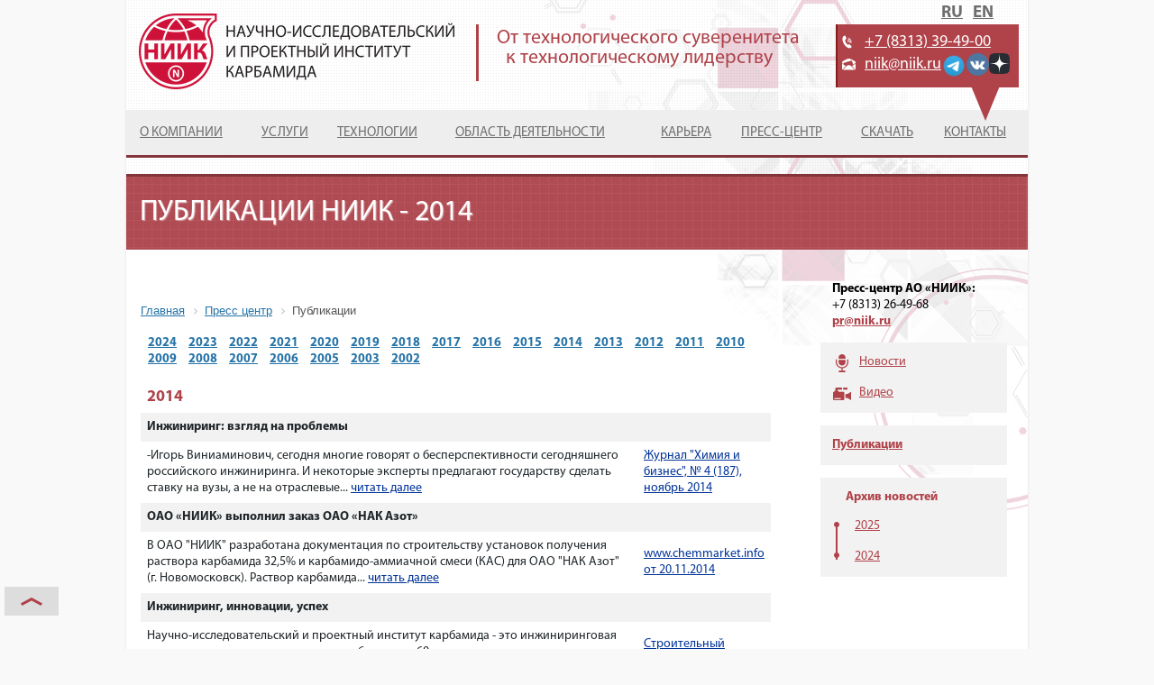

--- FILE ---
content_type: text/html; charset=UTF-8
request_url: https://niik.ru/press-center/publications/pub2014.php
body_size: 44354
content:
<!DOCTYPE html><html lang=ru>
<head><meta charset=utf-8>
<meta http-equiv="X-UA-Compatible" content="IE=edge" />
<meta http-equiv="Content-Type" content="text/html; charset=utf-8" />
<title>Публикации НИИК - 2014</title>
<link rel="shortcut icon" type="image/x-icon" href="/bitrix/templates/inner/favicon.ico" />
<meta http-equiv="Content-Type" content="text/html; charset=UTF-8" />
<meta name="robots" content="index, follow" />
<link href="/bitrix/css/dbogdanoff.cookie/style.min.css?1706774450721" type="text/css"  rel="stylesheet" />
<link href="/bitrix/cache/css/s1/inner/template_1338d9b362f36fa71964d811f3e2c870/template_1338d9b362f36fa71964d811f3e2c870_v1.css?175376944970978" type="text/css"  data-template-style="true" rel="stylesheet" />
<link rel="stylesheet" type="text/css" href="/js/highslide/highslide.css"></link> 
</head>
<body>



<div id="panel"></div>	
<div id="wrapper">

<!-- header -->
<header id="header">

	<a href="/" title="Главная" class="logo"></a>

	<div class="head_text">От технологического суверенитета <br>
 &nbsp;&nbsp;к технологическому лидерству								
</div>

	<div id="head_phone">
		<div>

<span class="telephone"><a href="tel:+78313394900">+7 (8313) 39-49-00</a></span> 

<span class="mail"><a href="mailto:niik@niik.ru">niik@niik.ru</a>

<span class="instagram"><a href="https://dzen.ru/id/624d3ebb6657484d8071a7a4" target="blank"> <img width="23" src="/2020/zen.png" height="23" align="right"> </a> </span> 

<span class="facebook"><a href="https://vk.com/jsc_niik" target="blank"> <img width="25" src="/2020/vk.png" height="25" align="right"> </a> </span>

<span class="instagram"><a href="https://t.me/aoniik" target="blank"> <img width="28" src="/2020/telega.png" height="28" align="right"> </a> </span> 





<!--
<span class="facebook"><a href="https://www.facebook.com/JSCNIIK/" target="blank"> <img width="25" src="/2020/Fb.png" height="25" align="right"> </a> </span>
<span class="instagram"><a href="https://www.instagram.com/jsc_niik/?igshid=1t93u86ecyhx4" target="blank"> <img width="25" src="/2020/inst.png" height="25" align="right"> </a> </span> 
-->
</div>

<div class="lang_route">
	<ul class="lang_route_ul">
		<li><a href="/">RU</a></li>
		<li><a href="/en/">EN</a></li>
	</ul>
</div>		<span class="line"></span>
	</div>

</header>
<!-- header -->

<!-- menu --><section id="mainmenu">
<div id="mainmenu">
	<ul id="main_menu">
		 <!--
                <li><a href="/">Главная</a></li>
                -->
		<li class="menuactive"><a href="/about/">О компании</a>
		<ul>
			<li class="menuparent"><a href="/about/history/">История</a></li>
			<!--<li class="menuparent"><a href="/about/management/">Руководство</a></li>-->
			<li class="menuparent"><a href="/about/niik-in-facts-and-figures/">НИИК в цифрах и фактах</a></li>
			<li class="menuparent"><a href="/about/shareholders/">Акционерам</a></li>
			<li class="menuparent"><a href="/about/cmk/">СМК</a></li>
			<!-- <li class="menuparent"><a href="/about/licenses/">Лицензии</a></li> -->
			<li class="menuparent"><a href="/about/awards/">Награды</a></li>
			<li class="menuparent"><a href="/about/corporate-policy/">Корпоративная политика</a></li>
			<!-- <li class="menuparent"><a href="/about/instrumenty-proektirovaniya/">Инструменты проектирования</a></li> -->
			<li class="menuparent"><a href="/about/obrabotka-personalnykh-dannykh/">Обработка персональных данных</a></li>
			<!-- <li class="menuparent"><a href="/about/okhrana-truda/">Охрана труда</a></li> -->
		</ul>
 </li>
		<li><a href="/services/">Услуги</a>
		<ul>
			<li class="menuparent"><a href="/services/engineering/">Инжиниринг</a></li>
			<li class="menuparent"><a href="/services/equipment/">Поставка оборудования</a></li>
			<!-- <li class="menuparent"><a href="/services/construction-management/">Управление строительством</a></li> -->
			<li class="menuparent"><a href="/services/consulting/">Консалтинг</a></li>
			 <!--<li class="menuparent"><a href="/services/expertise/">Экспертиза</a></li> -->
			<li class="menuparent"><a href="/services/ecology/">Экология</a></li>
			<!--<li class="menuparent"><a href="/services/development-ktt/">Разработка КТТ</a></li>  -->
			<!-- <li class="menuparent"><a href="/services/development-asu-tp/">Разработка АСУ ТП</a></li> -->
			<!-- <li class="menuparent"><a href="/services/metrology/">Метрология</a></li> -->
			<li class="menuparent"><a href="/services/testing-center/">Испытательный центр</a></li>
		</ul>
 </li>
		<li><a href="/technology/">Технологии</a>
		<ul>
			<li class="menuparent"><a href="/technology/technology-carbamide/">Технологии карбамида</a></li>
                        <li class="menuparent"><a href="/technology/technology-kas/">Технологии КАС</a></li>
			 <!--<li class="menuparent"><a href="/technology/technology-azotnoy-kisloty/">Технологии азотной кислоты</a></li>-->
			<li class="menuparent"><a href="/technology/technology-amselitry/">Технологии амселитры</a></li>
			<li class="menuparent"><a href="/technology/technology-melamine/">Технологии меламина</a></li>
			<li class="menuparent"><a href="/technology/technology-granulation-prilling/">Гранулирование и приллирование</a></li>
			<li class="menuparent"><a href="/technology/new-forms-of-fertilizer/">Новые формы удобрений</a></li>
			<li class="menuparent"><a href="/technology/technology-diagnostic-repair-equipment/">Технологии диагностики и ремонта оборудования</a></li>
			<li class="menuparent"><a href="/technology/eco-technology/">Эко-технологии</a></li>
			<li class="menuparent"><a href="/technology/patents/">Патенты</a></li>
		</ul>
 </li>
		<!--<li><a href="/references/">Референции</a>
		<ul>
			<li class="menuparent"><a href="/references/projects-of-previous-years/">Проекты прошлых лет</a></li>
			<li class="menuparent"><a href="/references/modern-projects/">Современные проекты</a></li>-->
			<!-- <li class="menuparent"><a href="/references/geography-cooperation/">География сотрудничества</a></li> -->
			<!-- <li class="menuparent"><a href="/references/exhibition-conference/">Выставки и конференции</a></li> -->
	<!--	</ul>
 </li> -->
		<li><a  href="/activity/">Область деятельности</a>
		<ul>
			<li class="menuparent"><a href="/activity/ammonia/">Аммиак</a></li>
			<li class="menuparent"><a href="/activity/carbamide/">Карбамид</a></li>
			<li class="menuparent"><a href="/activity/melamine/">Меламин</a></li>
			<li class="menuparent"><a href="/activity/azotnaya-kislota/">Азотная кислота</a></li>
			<li class="menuparent"><a href="/activity/amselitra/">Аммиачная селитра </a></li>
			<li class="menuparent"><a href="/activity/methanol/">Метанол</a></li>
			 <!--<li class="menuparent"><a href="#">Водород</a></li>-->
			<li class="menuparent"><a href="/activity/cyanides/">Цианиды</a></li>
			 <!--<li class="menuparent"><a href="/activity/isocyanates/">Изоцианаты</a></li>-->
		</ul>
 </li>
		 <li><a href="/career/">Карьера</a> </li>
                      <ul>
                            <!-- <li class="menuparent"><a href="/career/vacancy/">Вакансии</a></li>-->
                             <!-- <li class="menuparent"><a href="/career/studentam/">Студентам</a></li>-->
                      </ul>
                </li>
		<li><a href="/press-center/">Пресс-центр</a>
                      <ul>
                             <li class="menuparent"><a href="/press-center/">Новости</a></li>
                             <li class="menuparent"><a href="/press-center/publications/">Публикации</a></li>
                      </ul>
                </li>
                <li><a href="/downloads/">Скачать</a></li>
                <!-- <li><a href="/zakupki/sklad.php">Склад</a></li> --> 
		<li><a href="/contacts/">Контакты</a></li>
	</ul>
	<div class="clear">
	</div>
</div>
 <br></section>
<!-- menu -->
<section><h1>Публикации НИИК - 2014</h1></section>
<!-- right -->
<div id="right_block">
	<div class="block no-background no-top">
 <b>Пресс-центр АО «НИИК»:</b> <br>
		 +7 (8313) 26-49-68 <br>
 <b><a href="mailto:pr@niik.ru">pr@niik.ru</a></b>
	</div>
	<div class="block">
		<ul class="icons">
			<li><span class="news"></span><a href="/press-center/">Новости</a></li>
			<li><span class="video"></span><a href="/press-center/videos/">Видео</a></li>
			 <!--<li><span class="photo"></span><a href="/press-center/gallery/">Фото</a></li>-->
		</ul>
	</div>
	 <!-- <div class="block no_padding">
 <img src="/img/content/news_f.jpg">
		<ul class="icons" style="padding: 0px 9px 19px;">
			<li><span class="public"></span><a style="padding-top: 20px;" href="/press-center/magazine/">Корпоративная газета АО «НИИК»</a></li>
		</ul>--
	</div> --> <!--<div class="block">
		<ul>
					<li><a href="/press-center/journal/march_2021.pdf"<strong>Корпоративный журнал «ЕдиномышленНИИК»</strong></a></li> 
		</ul>
	</div>-->
	<div class="block">
		<ul>
			<li><a href="/press-center/publications/" target="_blank"><strong>Публикации</strong></a></li>
		</ul>
	</div>
	<div class="block">
		<ul class="lines">
 <b>Архив новостей</b>
			<p>
			</p>
			<li><a href="/press-center/arkhiv-novostey-za-2025-god.php">2025</a></li>
			<li><a href="/press-center/arkhiv-novostey-za-2024-god.php">2024</a></li>
			 <!-- <li><a href="/press-center/arkhiv-novostey-za-2023-god.php">2023</a></li>
                        <li><a href="/press-center/arkhiv-novostey-za-2022-god.php">2022</a></li>
                        <li><a href="/press-center/arkhiv-novostey-za-2021-god.php">2021</a></li>
			<li><a href="/press-center/arkhiv-novostey-za-2020-god.php">2020</a></li>
			<li><a href="/press-center/arkhiv-novostey-za-2019-god.php">2019</a></li>
			<li><a href="/press-center/arkhiv-novostey-za-2018.php">2018</a></li>
			<li><a href="/press-center/arkhiv-novostey-za-2017.php">2017</a></li>
			<li><a href="/press-center/arkhiv-novostey-za-2016.php">2016</a></li>
			<li><a href="/press-center/arkhiv-novostey-za-2015.php">2015</a></li>
			<li><a href="/press-center/arkhiv-novostey-na-2014-god.php">2014</a></li>
			<li><a href="/press-center/arkhiv-novostey-za-2013-god.php">2013</a></li>
			<li><a href="/press-center/arkhiv-novostey-za-2012-god.php">2012</a></li>
			<li><a href="/press-center/arkhiv-novostey-za-2011-god.php">2011</a></li> -->
		</ul>
	</div>
<!--	<div class="block">
		<ul>
			<li><a href="/upload/niik_brandbook1.pdf" target="_blank"><strong>Руководство по фирменному стилю</strong></a></li>
		</ul>
	</div> -->
</div>
 <br><!-- right -->

<!-- content -->
<section id="content">
<link href="/bitrix/css/main/font-awesome.css?152403707428777" type="text/css" rel="stylesheet" />
<div class="bx-breadcrumb">
			<div class="bx-breadcrumb-item" id="bx_breadcrumb_0" itemscope="" itemtype="http://data-vocabulary.org/Breadcrumb" itemref="bx_breadcrumb_1">
				
				<a href="/" title="Главная" itemprop="url">
					<span itemprop="title">Главная</span>
				</a>
			</div>
			<div class="bx-breadcrumb-item" id="bx_breadcrumb_1" itemscope="" itemtype="http://data-vocabulary.org/Breadcrumb" itemprop="child">
				<i class="fa fa-angle-right"></i>
				<a href="/press-center/" title="Пресс центр" itemprop="url">
					<span itemprop="title">Пресс центр</span>
				</a>
			</div>
			<div class="bx-breadcrumb-item">
				<i class="fa fa-angle-right"></i>
				<span>Публикации</span>
			</div><div style="clear:left;"></div></div><ul class="years">
	<li><a href="/press-center/publications/">2024</a></li>
	<li><a href="/press-center/publications/pub2023.php">2023</a></li>
	<li><a href="/press-center/publications/pub2022.php">2022</a></li>
	<li><a href="/press-center/publications/pub2021.php">2021</a></li>
	<li><a href="/press-center/publications/pub2020.php">2020</a></li>
	<li><a href="/press-center/publications/pub2019.php">2019</a></li>
	<li><a href="/press-center/publications/pub2018.php">2018</a></li>
	<li><a href="/press-center/publications/pub2017.php">2017</a></li>
	<li><a href="/press-center/publications/pub2016.php">2016</a></li>
	<li><a href="/press-center/publications/pub2015.php">2015</a></li>
	<li><a href="/press-center/publications/pub2014.php">2014</a></li>
	<li><a href="/press-center/publications/pub2013.php">2013</a></li>
	<li><a href="/press-center/publications/pub2012.php">2012</a></li>
	<li><a href="/press-center/publications/pub2011.php">2011</a></li>
	<li><a href="/press-center/publications/pub2010.php">2010</a></li>
	<li><a href="/press-center/publications/pub2009.php">2009</a></li>
	<li><a href="/press-center/publications/pub2008.php">2008</a></li>
	<li><a href="/press-center/publications/pub2007.php">2007</a></li>
	<li><a href="/press-center/publications/pub2006.php">2006</a></li>
	<li><a href="/press-center/publications/pub2005.php">2005</a></li>
	<li><a href="/press-center/publications/pub2003.php">2003</a></li>
	<li><a href="/press-center/publications/pub2002.php">2002</a></li>
</ul>
<table style="border: 0px !important; border-image-source: none !important;" cellspacing="0" cellpadding="0">
<tbody>
<tr style="background-color: #ffffff !important;">
	<td style="border: 0px;">
		<h3 id="2014" style="margin: 0px !important;">2014</h3>
	</td>
	<td style="border: 0px;">
	</td>
</tr>
<tr>
	<td style="text-align: left; border: 0px;">
 <b>Инжиниринг: взгляд на проблемы</b>
	</td>
	<td style="text-align: left; border: 0px;">
	</td>
</tr>
<tr>
	<td style="border: 0px;">
		 -Игорь Виниаминович, сегодня многие говорят о бесперспективности сегодняшнего российского инжиниринга. И некоторые эксперты предлагают государству сделать ставку на вузы, а не на отраслевые...&nbsp;<a href="/2015/chim_and_biz.pdf" target="_blank" style="color: #003399;">читать далее</a>
	</td>
	<td style="border: 0px;">
 <a href="/2015/chim_and_biz.pdf" target="_blank" style="color: #003399;">Журнал "Химия и бизнес", № 4 (187), ноябрь 2014</a>
	</td>
</tr>
<tr>
	<td style="text-align: left; border: 0px;">
 <b>ОАО «НИИК» выполнил заказ ОАО «НАК Азот»</b>
	</td>
	<td style="text-align: left; border: 0px;">
	</td>
</tr>
<tr>
	<td style="text-align: left; border: 0px;">
		 В ОАО "НИИК" разработана документация по строительству установок получения раствора карбамида 32,5% и карбамидо-аммиачной смеси (КАС) для ОАО "НАК Азот" (г. Новомосковск). Раствор карбамида...&nbsp;<a href="http://www.chemmarket.info/ru/news/view/27426/" target="_blank" style="color: #003399;">читать далее</a>
	</td>
	<td style="border: 0px;">
 <a href="http://www.chemmarket.info/ru/news/view/27426/" target="_blank" style="color: #003399;">www.chemmarket.info от 20.11.2014</a>
	</td>
</tr>
<tr>
	<td style="border: 0px;">
 <b>Инжиниринг, инновации, успех</b>
	</td>
	<td style="border: 0px;">
	</td>
</tr>
<tr>
	<td style="border: 0px;">
		 Научно-исследовательский и проектный институт карбамида - это инжиниринговая компания международного уровня, с более чем 60-летним опытом научных исследований...&nbsp;<a href="/2015/stat1.pdf" target="_blank" style="color: #003399;">читать далее</a>
	</td>
	<td style="border: 0px;">
 <a href="/2015/stat1.pdf" target="_blank" style="color: #003399;">Строительный эксперт ноябрь 2014</a>
	</td>
</tr>
<tr>
	<td style="border: 0px;">
 <b>Современному производству - современное техническое сопровождение</b>
	</td>
	<td style="border: 0px;">
	</td>
</tr>
<tr>
	<td style="border: 0px;">
		 Проанализированы проблемы и перспективы коррозионного обследования оборудования производства карбамида. Особо отмечена необходимость диагностирования теплообменных труб аппаратов высокого ...&nbsp;<a href="/2015/Kuznetcov-Chirkov.pdf" target="_blank" style="color: #003399;">читать далее</a>
	</td>
	<td style="border: 0px;">
 <a href="/2015/Kuznetcov-Chirkov.pdf" target="_blank" style="color: #003399;">Промышленный сервис №3 2014</a>
	</td>
</tr>
<tr>
	<td style="border: 0px;">
	</td>
</tr>
<tr>
	<td style="border: 0px;">
 <b>«НИИК» спроектирует и поставит оборудование для карбамидного производства в Катаре</b>
	</td>
	<td style="border: 0px;">
	</td>
</tr>
<tr>
	<td style="border: 0px;">
		 ОАО «НИИК» заключил контракт с компанией QAFCO на проектирование и поставку пилотной установки высокоскоростного барабанного гранулятора (СБГ) для производства различных ...&nbsp;<a href="http://rccnews.ru/ru/news/fertilizers/93212/" target="_blank" style="color: #003399;">читать далее</a>
	</td>
	<td style="border: 0px;">
 <a href="http://rccnews.ru/ru/news/fertilizers/93212/" target="_blank" style="color: #003399;">www.rccnews.ru от 30.10.2014</a>
	</td>
</tr>
<tr>
	<td style="border: 0px;">
 <b>НИИК заключил контракт с QAFCO на проектирование пилотной установки СБГ</b>
	</td>
	<td style="border: 0px;">
	</td>
</tr>
<tr>
	<td style="border: 0px;">
		 ОАО «НИИК» заключил контракт с компанией QAFCO на проектирование и поставку пилотной установки высокоскоростного барабанного гранулятора (СБГ) для производства различных ...&nbsp;<a href="http://rcc.ru/article/niik-zaklyuchil-kontrakt-s-qafco-na-proektirovanie-pilotnoy-ustanovki-sbg-46561#astart" target="_blank" style="color: #003399;">читать далее</a>
	</td>
	<td style="border: 0px;">
 <a href="http://rcc.ru/article/niik-zaklyuchil-kontrakt-s-qafco-na-proektirovanie-pilotnoy-ustanovki-sbg-46561#astart" target="_blank" style="color: #003399;">www.rcc.ru от 30.10.2014</a>
	</td>
</tr>
<tr>
	<td style="border: 0px;">
 <b>ОАО «НИИК» заключил контракт с компанией QAFCO на проектирование пилотной установки барабанного гранулятора для производства карбамидных продуктов</b>
	</td>
	<td style="border: 0px;">
	</td>
</tr>
<tr>
	<td style="border: 0px;">
		 Контракт подписали генеральный директор QAFCO г-н Халифа Аль Соваиди и председатель совета директоров ОАО «НИИК» Игорь Есин. В церемонии подписания также приняли участие ...<a href="http://www.chemmarket.info/ru/news/view/27217/" target="_blank" style="color: #003399;">читать далее</a>
	</td>
	<td style="border: 0px;">
 <a href="http://www.chemmarket.info/ru/news/view/27217/" target="_blank" style="color: #003399;">www.chemmarket.info от 29.10.2014</a>
	</td>
</tr>
<tr>
	<td style="border: 0px;">
 <b>Компания QAFCO заинтересована в скоростном барабанном грануляторе конструкции ОАО «НИИК»</b>
	</td>
	<td style="border: 0px;">
	</td>
</tr>
<tr>
	<td style="border: 0px;">
		 С 8 по 12 сентября 2014 года сотрудникам ОАО "НИИК" был организован визит делегации компании "QAFCO" (Катар) в г. Актау (Казахстан) и г. Дзержинск (Россия) для...&nbsp;<a href="http://www.chemmarket.info/ru/news/view/26910/" target="_blank" style="color: #003399;">читать далее</a>
	</td>
	<td style="border: 0px;">
 <a href="http://www.chemmarket.info/ru/news/view/26910/" target="_blank" style="color: #003399;">www.chemmarket.info от 17.09.2014</a>
	</td>
</tr>
<tr>
	<td style="border: 0px;">
 <b>ОАО «НИИК» продолжает выполнять масштабные заказы для ОАО «ФосАгро-Череповец»</b>
	</td>
	<td style="border: 0px;">
	</td>
</tr>
<tr>
	<td style="border: 0px;">
		 В конце прошлого года состоялась торжественная церемония, посвященная началу реализации проекта по строительству нового энергоэффективного производства аммиака мощностью 760 тыс. тонн...&nbsp;<a href="http://www.chemmarket.info/ru/news/view/26906/" target="_blank" style="color: #003399;">читать далее</a>
	</td>
	<td style="border: 0px;">
 <a href="http://www.chemmarket.info/ru/news/view/26906/" target="_blank" style="color: #003399;">www.chemmarket.info от 17.09.2014</a>
	</td>
</tr>
<tr>
	<td style="border: 0px;">
 <b>ОАО «НИИК» передал на рассмотрение Главгосэкспертизы проект производства аммиака для заказчика ООО «Линде Азот Тольятти»</b>
	</td>
	<td style="border: 0px;">
	</td>
</tr>
<tr>
	<td style="border: 0px;">
		 ОАО "НИИК" является разработчиком проектной документации производства аммиака мощностью 1340 тонн продукта в сутки. Согласно контракту, институт...&nbsp;<a href="http://www.chemmarket.info/ru/news/view/26754/" target="_blank" style="color: #003399;">читать далее</a>
	</td>
	<td style="border: 0px;">
 <a href="http://www.chemmarket.info/ru/news/view/26754/" target="_blank" style="color: #003399;">www.chemmarket.info от 01.09.2014</a>
	</td>
</tr>
<tr>
	<td style="border: 0px;">
 <b>ОАО «НИИК» заключил контракт на оказание услуг с ООО «Сибметахим»</b>
	</td>
	<td style="border: 0px;">
	</td>
</tr>
<tr>
	<td style="border: 0px;">
		 После победы в тендере ОАО "НИИК" заключил договор с компанией "Сибметахим", включающий два этапа работ. Первый этап - разработка инвестиционной идеи, выбор пути переработки природного...&nbsp;<a href="http://www.chemmarket.info/ru/news/view/26699/" target="_blank" style="color: #003399;">читать далее</a>
	</td>
	<td style="border: 0px;">
 <a href="http://www.chemmarket.info/ru/news/view/26699/" target="_blank" style="color: #003399;">www.chemmarket.info от 27.08.2014</a>
	</td>
</tr>
<tr>
</tr>
<tr>
	<td style="border: 0px;">
 <b>ОАО «НИИК» заканчивает работу над проектом для производства циклогексанона на ОАО «Куйбышев Азот»</b>
	</td>
	<td style="border: 0px;">
	</td>
</tr>
<tr>
	<td style="border: 0px;">
		 Предприятие в Тольятти строит новое энергоэффективное производство циклогексанона, для которого ОАО "НИИК" проектирует три объекта: установку каталитической очистки...&nbsp;<a href="http://www.chemmarket.info/ru/news/view/26691/" target="_blank" style="color: #003399;">читать далее</a>
	</td>
	<td style="border: 0px;">
 <a href="http://www.chemmarket.info/ru/news/view/26691/" target="_blank" style="color: #003399;">www.chemmarket.info от 25.08.2014</a>
	</td>
</tr>
<tr>
	<td style="border: 0px;">
 <b>НИИК проведет экспертизу экономической эффективности строительства установки по производству химической продукции из конверсионного синтез-газа для ООО «Сибметахим»</b>
	</td>
	<td style="border: 0px;">
	</td>
</tr>
<tr>
	<td style="border: 0px;">
		 Организатором (УППТ ОАО "Востокгазпром") для Заказчика ООО "Сибметахим" 05 июня 2014 г. был объявлен открытый запрос предложений на оказание услуг по выполнению...&nbsp;<a href="http://www.chemmarket.info/ru/news/view/26624/" target="_blank" style="color: #003399;">читать далее</a>
	</td>
	<td style="border: 0px;">
 <a href="http://www.chemmarket.info/ru/news/view/26624/" target="_blank" style="color: #003399;">www.chemmarket.info от 13.08.2014</a>
	</td>
</tr>
<tr>
	<td style="border: 0px;">
 <b>ОАО «НИИК» делится опытом по технологии производства карбамида</b>
	</td>
	<td style="border: 0px;">
	</td>
</tr>
<tr>
	<td style="border: 0px;">
		 Институт был и остается "главным специалистом страны по карбамиду". Как и поколение предшественников, современное поколение инженеров делится своими...&nbsp;<a href="http://www.chemmarket.info/ru/news/view/26241/" target="_blank" style="color: #003399;">читать далее</a>
	</td>
	<td style="border: 0px;">
 <a href="http://www.chemmarket.info/ru/news/view/26241/" target="_blank" style="color: #003399;">www.chemmarket.info от 27.06.2014</a>
	</td>
</tr>
<tr>
	<td style="border: 0px;">
 <b>Во главе дела - личность</b>
	</td>
	<td style="border: 0px;">
	</td>
</tr>
<tr>
	<td style="border: 0px;">
		 Слова, вынесенные в заголовок, - чистой воды плагиат. Так назывался очерк об Игоре Есине, опубликованный в газете «Биржа плюс Актив» 20 апреля 2000 года...&nbsp;<a href="http://www.april-dz.ru/index.php?option=com_content&task=view&id=2039&Itemid=1" target="_blank" style="color: #003399;">читать далее</a>
	</td>
	<td style="border: 0px;">
 <a href="http://www.april-dz.ru/index.php?option=com_content&task=view&id=2039&Itemid=1" target="_blank" style="color: #003399;">Дзержинская интернет-газета Апрель от 24.06.2014</a>
	</td>
</tr>
<tr>
	<td style="border: 0px;">
 <b>В Менделеевске побывал Президент Рустам Минниханов</b>
	</td>
	<td style="border: 0px;">
	</td>
</tr>
<tr>
	<td style="border: 0px;">
		 В среду Президент республики Рустам Минниханов побывал с рабочим визитом в районе, ознакомился с ходом сельскохозяйственных работ и строительства комплекса «Аммоний»...&nbsp;<a href="/2015/men_tat.pdf" target="_blank" style="color: #003399;">читать далее</a>
	</td>
	<td style="border: 0px;">
 <a href="/2015/men_tat.pdf" target="_blank" style="color: #003399;">Газета «Менделеевские новости» № 35 (7314) от 16 мая 2014 г.</a>
	</td>
</tr>
<tr>
	<td style="border: 0px;">
 <b>Президент Татарстана посетил стройплощадку завода «Аммоний»</b>
	</td>
	<td style="border: 0px;">
	</td>
</tr>
<tr>
	<td style="border: 0px;">
		 Сегодня Президент Татарстана Рустам Минниханов посетил строительную площадку завода метанола и карбамида «Аммоний» в Менделеевском районе республики. Он ознакомился с ходом строительства...&nbsp;<a href="http://tatarstan.ru/rus/index.htm/news/301021.htm" target="_blank" style="color: #003399;">читать далее</a>
	</td>
	<td style="border: 0px;">
 <a href="http://tatarstan.ru/rus/index.htm/news/301021.htm" target="_blank" style="color: #003399;">www.tatarstan.ru 15.05.2014</a> <br>
	</td>
</tr>
<tr>
	<td style="border: 0px;">
 <b>Совещание руководящего состава Консорциума компаний «Мицубиси Хэви Индастриз, Лтд», «Соджиц Корпорейшн» и CNCEC по вопросам реализации проекта ОАО «Аммоний»</b>
	</td>
	<td style="border: 0px;">
	</td>
</tr>
<tr>
	<td style="border: 0px;">
		 Совещание руководящего состава Консорциума компаний «Мицубиси Хэви Индастриз, Лтд», «Соджиц Корпорейшн» и CNCEC по вопросам реализации проекта ОАО «Аммоний». Принимает участие...&nbsp;<a href="http://tatarstan.ru/rus/press/photo.htm/photoreport/607826.htm" target="_blank" style="color: #003399;">читать далее</a>
	</td>
	<td style="border: 0px;">
 <a href="http://tatarstan.ru/rus/press/photo.htm/photoreport/607826.htm" target="_blank" style="color: #003399;">www.tatarstan.ru 15.05.2014</a>
	</td>
</tr>
<tr>
	<td style="border: 0px;">
 <b>ОАО «НИИК» выиграл тендер на ремонт колонны синтеза в ОАО «Гродно Азот»</b>
	</td>
	<td style="border: 0px;">
	</td>
</tr>
<tr>
	<td style="border: 0px;">
		 Сотрудничество с предприятием в Белоруссии имеет многолетнюю историю. Первый цех карбамида на заводе был выведен в эксплуатацию в 1965 году. Сейчас на предприятии работают...<a href="http://www.chemmarket.info/ru/news/view/25405/" target="_blank" style="color: #003399;">читать далее</a>
	</td>
	<td style="border: 0px;">
 <a href="http://www.chemmarket.info/ru/news/view/25405/" target="_blank" style="color: #003399;">www.chemmarket.info от 28.03.2014</a>
	</td>
</tr>
<tr>
	<td style="border: 0px;">
 <b>Специалисты ОАО «НИИК» провели обследование нескольких химических производств на АО «Farg`onaazot»</b>
	</td>
	<td style="border: 0px;">
	</td>
</tr>
<tr>
	<td style="border: 0px;">
		 ОАО "НИИК" сотрудничает с АО "Farg`onaazot" в качестве субподрядчика компании FNTC Group spol.sr.o., Чешская Республика. В январе 2014...&nbsp;<a href="http://www.chemmarket.info/ru/news/view/25119/" target="_blank" style="color: #003399;">читать далее</a>
	</td>
	<td style="border: 0px;">
 <a href="http://www.chemmarket.info/ru/news/view/25119/" target="_blank" style="color: #003399;">www.chemmarket.info от 27.02.2014</a>
	</td>
</tr>
<tr>
	<td style="border: 0px;">
 <b>НИИК приступает к проектированию агрегата аммиака для СП LINDE и Куйбышевазота</b>
	</td>
	<td style="border: 0px;">
	</td>
</tr>
<tr>
	<td style="border: 0px;">
		 Дзержинский "НИИК" приступает к проектированию агрегата аммиака для СП Linde и "КуйбышевАзота" - ООО "Линде Азот Тольятти", говорится в сообщении проектного института. СП подписало ЕРС контракт с Linde Engineering на проектирование, поставку и строительство нового завода по производству аммиака. В свою очередь, "НИИК" заключил соглашение c Linde Engineering на разработку проектной и рабочей документации, а также приведение...&nbsp;<a href="http://rupec.ru/news/29103/" target="_blank" style="color: #003399;">читать далее</a>
	</td>
	<td style="border: 0px;">
 <a href="http://rupec.ru/news/29103/" target="_blank" style="color: #003399;">wwwrupec.ru от 25.02.2014</a>
	</td>
</tr>
<tr>
	<td style="border: 0px;">
 <b>ОАО «НИИК» проектирует производство аммиака для СП Линде Азот Тольятти</b>
	</td>
	<td style="border: 0px;">
	</td>
</tr>
<tr>
	<td style="border: 0px;">
		 ОАО «НИИК» приступает к работе по проектированию производства аммиака для СП Линде Азот Тольятти, следует из пресс-релиза. <br>
		 Новое производство аммиака является совместным проектом ОАО «Куйбышевазот» и немецкого концерна Linde Gas. Совместное предприятие, именуемое...&nbsp;<a href="http://rccnews.ru/ru/news/fertilizers/90786/" target="_blank" style="color: #003399;">читать далее</a>
	</td>
	<td style="border: 0px;">
 <a href="http://rccnews.ru/ru/news/fertilizers/90786/" target="_blank" style="color: #003399;">www.rccnews.ru от 26.02.2014</a>
	</td>
</tr>
<tr>
	<td style="border: 0px;">
 <b>ОАО «НИИК» проектирует производство аммиака для СП Линде Азот Тольятти</b>
	</td>
	<td style="border: 0px;">
	</td>
</tr>
<tr>
	<td style="border: 0px;">
		 ОАО «НИИК» приступает к работе по проектированию производства аммиака для СП Линде Азот Тольятти, следует из пресс-релиза. <br>
		 Новое производство аммиака является совместным проектом ОАО «Куйбышевазот» и немецкого концерна Linde Gas. Совместное предприятие, именуемое...&nbsp;<a href="http://rcc.ru/article/oao-niik-proektiruet-proizvodstvo-ammiaka-dlya-sp-linde-azot-tolyatti-43026#astart" target="_blank" style="color: #003399;">читать далее</a>
	</td>
	<td style="border: 0px;">
 <a href="http://rcc.ru/article/oao-niik-proektiruet-proizvodstvo-ammiaka-dlya-sp-linde-azot-tolyatti-43026#astart" target="_blank" style="color: #003399;">www.rcc.ru от 25.02.2014</a>
	</td>
</tr>
<tr>
	<td style="border: 0px;">
 <b>ОАО «НИИК» проектирует производство аммиака для СП Линде Азот Тольятти</b>
	</td>
	<td style="border: 0px;">
	</td>
</tr>
<tr>
	<td style="border: 0px;">
		 Новое производство аммиака является совместным проектом ОАО «Куйбышевазот» и немецкого концерна Linde Gas. Совместное предприятие, именуемое Линде Азот Тольятти подписало ЕРС контракт с Linde Engineering на проектирование, поставку и строительство...&nbsp;<a href="http://www.chemport.ru/chemprodnews_9668.html" target="_blank" style="color: #003399;">читать далее</a>
	</td>
	<td style="border: 0px;">
 <a href="http://www.chemport.ru/chemprodnews_9668.html" target="_blank" style="color: #003399;">www.chemport.ru от 24.02.2014</a>
	</td>
</tr>
<tr>
	<td style="border: 0px;">
 <b>ОАО «НИИК» заключил контракт с PetroVietnam Fertilizer and Chemicals Corporation (PVFCCo), Вьетнам</b>
	</td>
	<td style="border: 0px;">
	</td>
</tr>
<tr>
	<td style="border: 0px;">
		 ОАО "НИИК" заключило контракт с PetroVietnam Fertilizer and Chemicals Corporation (PVFCCo), Вьетнам, на проведение научно-исследовательской работы по получению сложных удобрений...<a href="http://www.chemmarket.info/ru/news/view/24944/" target="_blank" style="color: #003399;">читать далее</a>
	</td>
	<td style="border: 0px;">
 <a href="http://www.chemmarket.info/ru/news/view/24944/" target="_blank" style="color: #003399;">www.chemmarket.info от 10.02.2014</a>
	</td>
</tr>
<tr>
	<td style="border: 0px;">
 <b>Новое востребовано за границей</b>
	</td>
	<td style="border: 0px;">
	</td>
</tr>
<tr>
	<td style="border: 0px;">
 <b>2012 год. ОАО "НИИК" - за изобретение "Газожидкостный реактор".</b> <br>
		 Главным направлением деятельности ОАО "НИИК" как инжиниринговой компании уже в течение нескольких десятилетий является разработка...&nbsp;<a href="/2015/pr_VT.pdf" target="_blank" style="color: #003399;">читать далее</a>
	</td>
	<td style="border: 0px;">
 <a href="/2015/pr_VT.pdf" target="_blank" style="color: #003399;">Нижегородская ПРАВДА февраль 2014</a>
	</td>
</tr>
</tbody>
</table>
<div class="clear"></div>
</section>
<!-- content -->

<!-- footer -->
<footer id="footer">



<ul id="footer_menu"> 
  <li class="menuactive"><a href="/about/" class="menuactive" >О компании</a></li>
 
  <li><a href="/services/" class="menuparent" >Услуги</a></li>
 
  <li><a href="/technology/" >Технологии</a></li>
 
  <li><a href="/references/" >Референции</a></li>
 
  <li><a href="/activity/" >Область деятельности</a></li>
 
  <li><a href="/career/">Карьера</a></li>
 
  <li><a href="/press-center/" >Пресс-центр</a></li>
 
  <li><a href="/contacts/" >Контакты</a></li>
 </ul>



	<div class="copyright">
		© 1952 — 2026 АО «НИИК». <p id="back-top"><a href="#top"><span></span></a></p>
		<!--<table><tr><td>Член международных ассоциаций:</td>-->
		<td>
		<!--<a href="http://www.arabfertilizer.org/" target=blank><img src="/img/afa.jpg"></a>-->
		<!--<a href="https://www.faidelhi.org/" target=blank><img src="/img/fai.jpg"></a>-->
		<!--<a href="https://www.fertilizer.org/" target=blank><img src="/img/ifa.jpg"></a>-->
		<!--<a href="http://koltunov-nn.ru" target=blank title="Консалтинг, корпоративное управление, лингвистические экспертизы, юридические услуги бизнесу, бизнес-образование"><img src="/upload/koltunov/koltunov120.gif" width="88" height="44"></a> -->
		</td>
		
		<!--</tr></table>-->
		Все права защищены.
	</div>
	
 <div class="public"><!-- Developed by <a href="https://phg.agency">Public Heads</a> -->   </div> 	
</footer>
<!-- footer -->
</div>
<!-- Yandex.Metrika counter -->
<noscript><div><img src="https://mc.yandex.ru/watch/32136450" style="position:absolute; left:-9999px;" alt="" /></div></noscript>
<!-- /Yandex.Metrika counter --><script>
$(document).ready(function(){

	// hide #back-top first
	$("#back-top").hide();
	
	// fade in #back-top
	$(function () {
		$(window).scroll(function () {
			if ($(this).scrollTop() > 100) {
				$('#back-top').fadeIn();
			} else {
				$('#back-top').fadeOut();
			}
		});

		// scroll body to 0px on click
		$('#back-top a').click(function () {
			$('body,html').animate({
				scrollTop: 0
			}, 800);
			return false;
		});
	});

});
</script>


<script type="text/javascript" src="/bitrix/js/dbogdanoff.cookie/script.min.js?17067744501623"></script>


<script type="text/javascript">var _ba = _ba || []; _ba.push(["aid", "7cfb372caeb91090bd960774bd6aef58"]); _ba.push(["host", "niik.ru"]); (function() {var ba = document.createElement("script"); ba.type = "text/javascript"; ba.async = true;ba.src = (document.location.protocol == "https:" ? "https://" : "http://") + "bitrix.info/ba.js";var s = document.getElementsByTagName("script")[0];s.parentNode.insertBefore(ba, s);})();</script>


<script type="text/javascript" src="https://yandex.st/jquery/1.10.2/jquery.min.js"></script>
<script type="text/javascript" src="/js/highslide/highslide-with-gallery.js"></script>
<script type="text/javascript">
hs.graphicsDir = '/js/highslide/graphics/';
hs.align = 'center';
hs.transitions = ['expand', 'crossfade'];
hs.outlineType = 'rounded-white';
hs.fadeInOut = true;
hs.numberPosition = 'caption';
hs.dimmingOpacity = 0.75;

// Add the controlbar
if (hs.addSlideshow) hs.addSlideshow({
	//slideshowGroup: 'group1',
	interval: 5000,
	repeat: false,
	useControls: true,
	fixedControls: 'fit',
	overlayOptions: {
		opacity: .75,
		position: 'bottom center',
		hideOnMouseOut: true
	}
});
</script>


<script type="text/javascript" src="/bitrix/templates/inner/js/background_size_emu.js"></script>
<script type="text/javascript">
$(document).ready(function(){
	//$('input[type="checkbox"]').each(function(){
	//var th = $(this);
	//th.css('display','none');
	//var notChecked = th.not(':checked');
	//var tt = '<div id="div_'+ th.attr('id')+'" class="cheackbox '+(!notChecked ? 'checked': '')+'"></div>';
	//th.after(tt);
	//$('#div_'+th.attr('id')).click(function(){
	//	var id = $(this).attr('id');
	//	id = id.substr(4);
	//	if($(this).hasClass('checked')) {
	//		$(this).removeClass('checked');
	//		$('#'+id).attr('checked', false);
	//		} else {
	//		$(this).addClass('checked');
	//		$('#'+id).attr('checked', true);
	//		}
	//	});
	//})

var last = null;

if( /Android|webOS|iPhone|iPad|iPod|BlackBerry|IEMobile|Opera Mini/i.test(navigator.userAgent) ) {
 $('#main_menu > li > a').click(function(){
	var t = $(this).parent().find('ul:first'); 
	if(last != null) if(last.css('display') == 'block') last.stop(true,true).show().slideUp('fast');
	if(t != last && t.css('display') != 'block') t.stop(true,true).hide().slideDown('fast');
	last = t;
	});
} else {
$('#main_menu > li').hover(function() {
	$(this).find('ul:first').stop(true,true).hide().slideDown('fast');
},function() {
	$(this).find('ul:first').stop(true,true).show().slideUp('fast');
});	
}

});
</script>
<script type="text/javascript" src="/js/jquery.lightSlider.js"></script>
<script type="text/javascript" src="/js/slider.js"></script>
<script type="text/javascript" >
   (function(m,e,t,r,i,k,a){m[i]=m[i]||function(){(m[i].a=m[i].a||[]).push(arguments)};
   m[i].l=1*new Date();
   for (var j = 0; j < document.scripts.length; j++) {if (document.scripts[j].src === r) { return; }}
   k=e.createElement(t),a=e.getElementsByTagName(t)[0],k.async=1,k.src=r,a.parentNode.insertBefore(k,a)})
   (window, document, "script", "https://mc.yandex.ru/metrika/tag.js", "ym");

   ym(32136450, "init", {
        clickmap:true,
        trackLinks:true,
        accurateTrackBounce:true,
        webvisor:true
   });
</script>
</body>
</html>

--- FILE ---
content_type: text/css
request_url: https://niik.ru/bitrix/css/dbogdanoff.cookie/style.min.css?1706774450721
body_size: 721
content:
.legacy-cookie{position:fixed;bottom:0;left:0;width:100%;display:flex;justify-content:center;z-index:9999;color:#ffffffb8}.legacy-cookie>div{width:100%;padding:12px 8px 20px;background:rgb(0 0 0/79%);font-size:14px!important;line-height:19px;display:flex;justify-content:space-between;border-radius:6px 6px 0 0;color:#f1f1f1!important}.legacy-cookie img{margin-left:8px;margin-top:3px;cursor:pointer}.legacy-cookie img:hover{opacity:.8}.legacy-cookie a{text-decoration:none}@media (min-width:540px){.legacy-cookie br{display:none}}@media (min-width:640px){.legacy-cookie{bottom:7px}.legacy-cookie>div{width:initial;border-radius:6px;padding:6px 12px 8px}}@media (max-width:767px){.legacy-cookie--d-mob-none{display:none}}

--- FILE ---
content_type: text/css
request_url: https://niik.ru/bitrix/cache/css/s1/inner/template_1338d9b362f36fa71964d811f3e2c870/template_1338d9b362f36fa71964d811f3e2c870_v1.css?175376944970978
body_size: 70978
content:


/* Start:/bitrix/templates/.default/components/bitrix/breadcrumb/niik_bread/style.min.css?1524037759448*/
.bx-breadcrumb{margin:10px 0}.bx-breadcrumb i{color:#b5bdc2;line-height:13px;font-size:12px;vertical-align:middle;margin-right:5px}.bx-breadcrumb .bx-breadcrumb-item{float:left;margin-bottom:10px;white-space:nowrap;line-height:13px;vertical-align:middle;margin-right:10px}.bx-breadcrumb .bx-breadcrumb-item span{font-family:"Open Sans",Arial,"Helvetica Neue",Helvetica,sans-serif;font-size:13px}.bx-breadcrumb .bx-breadcrumb-item a{border-bottom:0}
/* End */


/* Start:/bitrix/templates/inner/styles.css?1753769446823*/
.css3Form
{
background: #efefef url(/upload/bg_sform.jpg) right center no-repeat;
text-align: center;
padding: 15px 5px;
border-top: 2px solid #b04349;
margin-bottom: 10px;
}
.css3Form h2
{
font-size: 21px;
font-weight: normal;
text-transform: uppercase;
margin-top: 10px;
}
.div_cbox
{
margin-top: 20px;
}
.css3Form ul
{
margin:0!important;
padding:0!important;
}
.css3Form ul li
{
margin:10px 0;
list-style: none;
float:left;
}
.css3Form input
{
margin:0 10px 0 10px;
width:189px;
padding: 5px 7px;
font-size:16px;
color:#b3b3b3;
border:solid 1px #585858;
font-family: "MyriadPro", "Tahoma";
}
.css3Form .button
{
border:0;
color:#FFF;
font-weight:normal;
font-size:16px;
margin: 15px 0;
font-family: "MyriadPro", "Tahoma";
background: #af4249;
}
.cl_form_s {
clear: both;
}
.cl_form_s p {
text-align: center!important;
}
/* End */


/* Start:/bitrix/templates/inner/template_styles.css?175376944669137*/
*{margin: 0; padding: 0;}
/************************/
@font-face {
    font-family: "MyriadPro";
    src: local("MyriadPro"),
url('/bitrix/templates/index_en/fonts/MyriadPro-Regular.otf') format('opentype');
    font-weight:normal;
    font-style:normal;
}
@font-face {
    font-family: "MyriadPro";
    src: local("MyriadPro"),
url('/bitrix/templates/index_en/fonts/MyriadPro-Bold.otf') format('opentype');
    font-weight:bold;
    font-style:normal;
}
@font-face {
    font-family: "MyriadPro";
    src: local("MyriadPro"),
url('/bitrix/templates/index_en/fonts/MyriadPro-It.otf') format('opentype');
    font-weight:normal;
    font-style:italic;
}
/**************************/
html {
/*height: 100%;*/
}
.hidden{display: none;}
.map_sec .mapshowhtml{
width: 650px!important;
/*margin: 5px auto;*/
line-height: 1.3;
/*height: auto!important;*/
}
.map_sec .mapshowhtml .city{
font-size: 16px;
color: #AF4249;
}
.map_sec .mapshowhtml .type_job{
margin: 10px 0 0 0;
}
.map_sec .mapshowhtml table{
margin-top: 15px;
text-align: left!important;
}
.map_sec .mapshowhtml table td{
border: 0 none;
/*width: 20%;*/
text-align: left!important;
padding: 7px 9px;
}
.map_sec .mapshowhtml .thead{
font-weight: bold;
background: #cecece;
}
img{border: 0 none;}
body{
    width: 100%;
    height:100%;
    font-family: "MyriadPro", "Tahoma";
    font-size: 14px;
	font-weight:normal;
    font-style:normal;
	background: #F9F9F9;
	line-height: 1.3;
    }
h1,h2,h3,h4{
color: #af4249;
line-height:1.2;
margin-bottom: 15px;
}

#header{
    display:block;
    height: 122px;
}
#header #head_phone{
background: #b04249;
border-left: 2px solid #851c1c;
float: right;
position: relative;
color: #fff;
display: block;
line-height:1.4;
padding: 7px 10px 10px 5px;
font-size:18px;
margin: 27px 10px 0 0;
}
#header #head_phone .telephone,
#header #head_phone .mail{
display: block;
padding: 0 0 0 25px;
}
#header #head_phone .telephone{
background: url("/img/telephone.png") no-repeat left;
}
#header #head_phone a{
color: #fff;
text-decoration: underline;
}
#header #head_phone a:hover{
text-decoration: none;
}
#header #head_phone .mail{
background: url("/img/mail.png") no-repeat left;
}
#header #head_phone .line{
position: absolute;
display: block;
bottom: 0;
right: 0;
width: 33px;
height: 37px;
margin-bottom: -37px;
margin-right: 20px;
background: url("/img/telephone_line.png") no-repeat center;
}
#header .logo{
background: url("/img/logo_rus_2025.png") no-repeat;
    width: 350px;
    height:84px;
    display:block;
    float:left;
	margin:15px 0 0 14px;
}
#header .head_text{
    float:left;
    border-left: 3px solid #af4249;
    margin: 27px 0 0 24px;
    padding-left: 20px;
	padding-top:5px;
    height:58px;
    color:#af4249;
    font-size:22px;
	line-height: 1;
}
#header .head_text span{
    display: block;
	padding: 0 0 0 15px;
}
#wrapper{
width: 1000px;
margin: 0 auto;
/*max-width: 1000px;*/
display: block;
box-shadow: 0px 0px 3px rgba(0, 0, 0, 0.1);
height:auto;
/*height: auto;*/
background: #fff url("/img/fon.png") no-repeat center top;
}
h1{
border-top: 3px solid #84343b;
display: block;
padding: 21px 15px 22px;
background: url("/img/fon_h1.jpg") repeat;
font-size:32px;
text-transform: uppercase;
color:#fff;
font-weight: normal;
text-shadow: 1px 1px 1px rgba(255, 255, 255, 0.5);
}
h1.no-bottom{
margin-bottom:0!important;
}
#main_menu{
display:table;
width:100%;
height:50px;
border-bottom: 3px solid #843539;
}
#main_menu li{
display: table-cell;
background: #eeeeee;
vertical-align: middle;
/*text-align: center;*/
cursor:pointer;
}
.menuparent  {
text-align: left!important;
}

#main_menu > li > a{
font-size: 15px;
text-transform: uppercase;
text-decoration: underline;
color: #6e6e6e;
display: block;
height: 50px;
line-height: 3.4;
text-align: left;
margin-left: 15px;
/*text-align: center!important;*/
}

#main_menu li:hover a,
#main_menu li a:hover{
text-decoration: none;
}
#main_menu li ul{
display:none;
position: absolute;
margin-top:0;/*13px;*/
z-index: 9999;
}
#main_menu li:hover ul,
#main_menu li ul:hover{
display:block;
}
#main_menu li ul a{
color: #6e6e6e;
display:block;
padding: 8px 15px;
}
#main_menu li ul li a:hover,
#main_menu li ul li.active{
background: #b04249;
color:#fff!important;
text-decoration: none!important;
}
#main_menu li ul li{
display:block;
}
#main_menu li ul {
min-width: 200px;
}
#right_block{
float: right;
width: 230px;
padding-top: 20px;
}
#right_block .block{
display: block;
width: 181px;
background: #f2f2f2;
padding: 13px;
margin-bottom: 14px;
}
#right_block .block .text{
display: block;
color:#484848;
font-size: 14px;
}
#right_block .icons li{
position: relative;
}
#right_block .icons a{
margin-left: 30px;
display: block;
}
#right_block .block .news,
#right_block .block .shape,
#right_block .block .public,
#right_block .block .corp,
#right_block .block .video,
#right_block .block .photo,
#right_block .block .corporation{
display: block;
width: 23px;
height: 20px;
position: absolute;
top:0;
left:0;
}
#right_block .block .public{
background: url(/img/public.png) no-repeat center top;
}
#right_block .block .corp{
background: url(/img/corp.png) no-repeat center top;
}
#right_block .block .news{
background: url(/img/micr.png) no-repeat center;
}
#right_block .block .shape{
background: url(/img/shapka.png) no-repeat center;
}
#right_block .block .video{
background: url(/img/camera.png) no-repeat center;
}
#right_block .block .photo{
background: url(/img/photo.png) no-repeat center;
}
#right_block .block .corporation{
background: url(/img/people.png) no-repeat center;
}
#right_block .block.no-background{
background: none!important;
}
#right_block .block.no-top{
padding-top:0!important;
padding-bottom:0!important;
}
#right_block .block .title{
display: block;
color: #484848!important;
font-size: 18px;
margin-bottom:16px;
}

#right_block .block p{
margin-bottom: 14px;
}

#right_block .block a{
color:#b04249;
}

#right_block .block a:hover{
color:#843539;
}

#right_block .block .showall{
display: block;
margin-top:10px;
}
#right_block .block .showall a{
color: #b04249;
text-decoration: underline;
}
#right_block .block .showall a:hover{
text-decoration: none;
}
#right_block .block ul{
list-style: none;
}
#right_block .block ul li{
margin-bottom:16px;
}
#right_block .block ul li:last-child{
margin-bottom:0;
}
#right_block .block ul a,
#right_block .block ul a.active{
color: #b04249;
text-decoration: underline;
}
#right_block .block ul a:hover{
color: #515151;
text-decoration: none;
}
#right_block .block img{
width: 100%;
height: auto;
margin:0;
padding:0;
}
#right_block .block .padding{
display: block;
padding: 13px;
}
#right_block .block  ul.disc{
list-style-image: url("/img/disc.png");
color: #b04249;
margin-left: 15px;
}
#right_block .block  ul.disc li{
color: #262626;
}
#right_block .block .text_ath{
display:block;
margin-top: 7px;
}
#right_block .block ul .data{
display: block;
color: #888888;
font-size:14px;
}
#right_block .block  ul.lines{
/*list-style: disc!important;*/
list-style-image: url("/img/disc.png");
color: #b04249;
margin-left: 15px;
}
#content .mblocktext{
margin-bottom: 40px;
display:block;
}
#content ul{
list-style-image: url("/img/disc.png");
margin: 0 0 15px 18px;
}
#content ul li{
padding-left: 1px;
margin-bottom: 5px;
}
#content br{

}
#right_block .block  ul.lines li{position: relative;}
#right_block .block  ul.lines li:before{
position: absolute;
background: #b04249;
width: 2px;
left:0;
height: 36px;
content: "";
margin: 10px 0 0 -11px;
}
#right_block .block  ul.lines li:last-child:before{
display: none;
}
#right_block .block  ul.lines li.last-child:before{
display: none;
}
#right_block .block  ul.lines a{
margin-left: 10px;
}
/*#right_block .block.imgbord{
width: 205px!important;
}*/
#right_block .block.imgbord img{
border: 1px solid #f2f2f2;
}
#right_block .block.no_padding{
padding:0;
width: 207px;
} 
#right_block .block.blocknews .news_item_block{
display: block;
margin: 0 0 34px 0;

}
#right_block .block.blocknews .news_item_block img{
width: 181px;
height: auto;
}
#right_block .block.blocknews .news_item_block a{
color: #b04249;
margin-top: 5px;
display: block;
}
#right_block .block.blocknews .news_item_block a:hover{
text-decoration:none;
}
#right_block .block.blocknews .showall{
margin: -20px 0 0 0;
}
#right_block .block.blocknews .showall a{
color: #484848;
}
/*************************/
#content{
display: block;
padding: 18px /*275px*/ 0 0 16px;
margin-right: 275px;
min-height:800px;
color:#545454;
width: 710px;
max-width: 710px;
}
#content.no-right{
padding-right: 16px!important;
padding-top: 0px!important;
}
#content p{
margin: 0 0 15px 0;
}
#footer{
display: block;
background: url("/img/footer_line.jpg") repeat-x top;
padding: 0 15px;
position: relative;
height: 180px;
}
#footer .copyright{
display: block;
margin-top: 25px;
width: 500px;
float: left;
}
#footer .copyright table{
border: 0 none;
margin:0!important;
padding:0;
width: auto!important;
}
#footer .copyright table img{
margin-right:10px;
}
#footer .copyright table td{
vertical-align: middle;
padding: 0 10px 0 0!important;
text-align: left!important;
width: auto!important;
border: 0 none;
}
#footer_menu{
padding-top: 22px;
display: table;
width: 1003px;
margin: 0 -18px;
}
#footer_menu li{
display: table-cell;
text-align: center;
}
#footer_menu li a{
font-size: 15px;
font-family: "MyriadPro", "Tahoma";
text-transform: uppercase;
color:#a2a2a2;
text-align: center;
}
#footer_menu li a:hover{
color:#b7b6b6;
}
.public{
display: block;
float: right;
text-align: right;
width: 250px;
margin-top: 25px;
/*position: absolute;*/
right:0;
top: 50px;
}
#footer .public a{
color: #2573a7;
text-decoration: underline;
}
#footer .public a:hover{
text-decoration: none;
}
.public_span{
color: #2573a7;
text-decoration: none;
margin-left: 30px;
display: block;
color: #b04249;
}

.clear{clear: both;}
.table_h2{
color: #898989;
margin-bottom: 19px;
text-transform: uppercase;
}
/****************************/
table{
margin: 0 0 30px 0;
border: 1px solid #cdcdcd;
}
table thead td{
background: #af4249;
color: #fff;
padding: 7px;
text-align: center;
font-size: 14px;
}
table tbody td{
background: none;
color: #20262a;
padding: 7px;
font-size: 14px;
border: 1px solid #cdcdcd;
}
table tbody td p, table tbody td h4{
padding: 7px!important;
}
/****************************/
h3{
font-size: 18px;
color: #af4249;
/*margin-bottom: 28px;*/
}
.form{
background: #fafafa;
padding: 23px 35px 25px 25px;
}
.form input{
border: 1x solid #d6d6d6;
width: 214px;
padding: 5px;
color: #6f6f6f;
}
.form label{
color: #6f6f6f;
font-size: 15px;
width: 93px;
display: inline-block;
vertical-align: top;
}
.form textarea{
color: #6f6f6f;
padding: 5px;
width: 516px;
max-width: 516px;
height: 62px;
}
.form .row{
margin-bottom: 9px;
}
.form .submit{
margin-left: 95px;
margin-top: 14px;
}
.form .submit input{
width: auto;
position: relative;
display: none;
}
.form .submit submit{
margin-right: 16px;
}
.form .submit label{
width: auto;
margin-left: 8px;
}
.cheackbox{
background: url("/img/check.png") no-repeat left;
width: 21px;
height: 18px;
display: inline-block;
cursor: pointer;
}
.cheackbox.checked{
background-position: right;
}
input[type="button"],
submit{
background: #af4249;
font-size: 16px;
padding: 7px 18px;
color: #fff;
cursor: pointer;
}
input[type="button"]:hover,
submit:hover{
background: #d8747a;
}
/************************/
.tabs{
display: block;
margin: 0!important;
}
.notab{
display: block;
margin: 0!important;
}
.tabs li {
display: inline-block;
}
.tabs li a,
.tabs li a:hover{
color: #b04249!important;
text-decoration: none!important;
padding: 7px 11px;
}
.tabs li a.active{
background: #b04249;
color:#fff!important;
text-decoration: none!important;
-webkit-border-radius: 3px;
-moz-border-radius: 3px;
border-radius: 3px;
}
.tabs_section {
display: none;
margin: 30px 0 0 0;
position: relative;
}
.tabs_section a{
width: 179px;
margin: 0px 25px 30px 0px;
vertical-align: top;
display:block;
float: left;
height: 330px;
position: relative;
}

.tabs_section2 {

margin: 30px 0 0 0;
position: relative;
}
.tabs_section2 a{
width: 179px;
margin: 0px 25px 30px 0px;
vertical-align: top;
display:block;
float: left;
height: 330px;
position: relative;
}
a.linky{
display:inline!important; 
margin:0!important; 
padding:0!important;
float:none!important;
width:auto!important;
color: #2573a7!important;
text-decoration: underline!important;
}
.tabs_section a:hover{
text-decoration: underline;
}
.tabs_section img{
width: 680px;
height:451px;
}
.tabs_section a span{
display: block;
text-align: center!important;;
text-decoration: none!important;
color: #000!important;
padding: 5px;
}
.tab_item a{
text-align: center!important;;
text-decoration: none!important;
color: #000!important;
}
.map_sec{
background: url(/img/fon_map.jpg) repeat;
margin: 0 0 35px -16px;
padding-bottom: 20px;
}
.map_sec.home{
margin: 0 -16px 35px -16px;
}
.map_sec .map_item{
display: block;
position: absolute;
width: 12px;
height: 12px;
outline:none;
background: url(/img/label.png) no-repeat center;
}
.map_sec .map_item.green{
outline:none;
background: url(/img/label_g.png) no-repeat center;
}
.map_sec .map_item.s{
background: url(/img/label_b.png) no-repeat center!important;
outline:none;
}
.map_sec.home .tabs{
float: right;
margin-right: 19px;
}
.map_sec.home .title{
font-size: 30px;
color: #93353b!important;
text-transform: uppercase;
margin: 24px 0 0 19px;
display: inline-block;
}
.map_sec .tabs{
padding-top: 30px;
padding-left: 15px;
}
.map_sec .tabs li a{
text-transform: uppercase;
}
.map_sec .tabs li a.active{
background: none;
border: 1px solid #070707;
color: #000!important;
-webkit-border-radius: 6px;
-moz-border-radius: 6px;
border-radius: 6px;
}
.map_sec.home #map1, .map_sec.home #map2{
margin:30px auto 0;
}
#map1{
background: url(/img/map_1.png) no-repeat center ;
width: 676px;
height: 364px;
margin: 0 auto;
}
#map2{
background: url(/img/map_2.png) no-repeat center ;
width: 676px;
height: 364px;
margin-top: -10px;
}
/*************************************/
.vacansion{
margin-right: -20px;
}
.v_item{
display: inline-block;
width: 335px;
vertical-align: top;
margin: 0 25px 15px 0;
min-width: 700px;
min-height: 0px;
}
.v_item .top{
display: block;
min-height: 35px;
background: #e8e8e8;
padding: 22px 20px 25px;
position: relative;
}
.v_item .title{
display: block;
color: #af4148!important;
text-transform: uppercase;
font-size: 18px;
}
.v_item .cena{
display: block;
position: absolute;
bottom:15px;
color:#2d2828;
}
.v_item .content{
background: #f3f3f3;
display: block;
padding: 15px 20px 15px;
color:#2d2828;
min-height: 0px;
}
.v_item .send{
background: #b04249;
display: block;
height: 33px;
text-align: center;
color: #fff!important;
text-transform: uppercase;
text-decoration: none!important;
padding-top: 15px;
opacity:1;
}
.v_item .send:hover{
    /*opacity: 0.8;*/
    background: #cf535b;
}
/*************************/
.rukov_item{
width: 328px;
display: inline-block;
margin: 0 10px 30px 0;
vertical-align: top;
position: relative;
}
.rukov_item img{
width: 149px;
height: auto;
}
.rukov_item .name{
display: block;
font-size: 16px;
margin-top: 20px;
}
.rukov_item .status{
display: block;
font-size: 14px;
}
.rukov_item .description{
display: block;
font-size: 14px;
margin-top: 15px
}
.scale img{
transition-duration: 0.5s;
-moz-transition-duration: 0.5s;
-webkit-transition-duration: 0.5s;
-o-transition-duration: 0.5s;
-ms-transition-duration: 0.5s;
}
.scale:hover img{
transform: scale(1.04);
-moz-transform: scale(1.04);
-webkit-transform: scale(1.04);
-o-transform: scale(1.04);
-ms-transform: scale(1.04);
}
/**********************************/
.news_item{
display: block;
padding: 0 0 20px 0;
/*margin: 0 0 30px 0;*/
min-height:170px;
/*background: url("/img/news_line.jpg") repeat-x bottom;*/
}
.detail_picture
{
width: 252px;
height: auto;
}
.news_item .left{
float: left;
width: 252px;
}
.news_item .left img{
width: 212px;
height: auto;
border: 1px solid #efefef;
}
.news_item .right{
display: block;
margin-left: 267px;
}
.news_item .right .title {
display: block;
}
.news_item .right .title  a{
font-size: 18px;
color: #af4249!important;
text-decoration: underline;
}
.news_item .right .title  a:hover{
text-decoration: none;
}
.news_item .right .data{
display: block;
color:#6f6f6f;
font-size: 12px;
margin-top:7px;
}
.news_item .right .description{
display: block;
font-size: 14px;
margin-top: 15px;
}
/***************************/
.pagination_n{
display: block;
margin: 0 0 20px 0;
}
.pagination_n .left{
display:inline-block;
vertical-align: top;
margin-top: 3px;
}
.pagination_n .right{
display:inline-block;
vertical-align: top;
margin-left: 77px;
}
.pagination_n .left a{
padding: 5px 10px;
/*margin: 0 5px 0;*/
color: #b04249;
font-size:16px;
}
.pagination_n .left a.active,
.pagination_n .left a:hover{
background: #b04249;
color:#fff;
}

.pagination_n .right select{
background: transparent;
font-size: 16px;
min-width: 175px;
color:#929191;
border: 0 none;
padding: 5px;
}
.pagination_n .right select option{
padding: 1px 5px;
display: block;
}
.pagination_n .right .cont{
width: 150px;
height:29px;
background: url("/img/select_b.jpg")  no-repeat right center;
border: 1px solid #b04249;
overflow: hidden;
display: inline-block;
z-index: 999;
}
.pagination_n .right label{
color: #929191;
font-size: 14px;
vertical-align: top;
margin-top: 4px;
margin-right: 10px;
display: inline-block;
}
.pagination_n .left .prev{
margin-right: 5px;
}
.pagination_n .left .next{
margin-left: 5px;
}
.pagination_n .left .prev,
.pagination_n .left .next,
.pagination_n .left .prev:hover,
.pagination_n .left .next:hover{
display: inline-block;
width: 12px;
height: 12px;
padding:0;
background: url("/img/pages_str.jpg");
}
.pagination_n .left span.prev,
.pagination_n .left span.prev:hover{
background-position:  0 0;
}
.pagination_n .left a.prev,
.pagination_n .left a.prev:hover{
background-position: -12px -12px;
}
.pagination_n .left span.next,
.pagination_n .left span.next:hover{
background-position: 0 -12px;
}
.pagination_n .left a.next,
.pagination_n .left a.next:hover{
background-position: -12px 0;
}
/*******************************/
#ymap{
width: 1000px;
height: 308px; 
margin:0 0 0 -16px;
}
/*******************************/
#adres{
float: left;
width: 455px;
background: #f2f2f2;
padding: 30px 20px 30px 16px;
margin-left: -16px;
min-height:370px;
}
#adres .item{
display: block;
margin-bottom: 30px;
}
#adres .item .title{
display: block;
color:#b04956;
font-size: 18px;
}
#adres .item .cont{
display: block;
color:#242424;
font-size: 18px;
}
#adres .item.tel .cont{
font-size: 24px;
}
#content a{
color: #2573a7;
text-decoration: underline;
}

#content a:hover{
color: #d23a4c;
text-decoration: underline;
}
/*************************/
.right_form{
min-height:370px;
display: block;
margin: 0 -16px 0 475px;
/*height:100%;*/
padding: 30px 16px;
}
.right_form .button{
margin-top:10px;
display: inline-block!important;
border:0 none;
}
.right_form textarea{
width: 330px!important;
max-width: 330px;
height: 150px;
}
.right_form h3{
margin-bottom: 10px;
font-weight: normal;
margin-top: 4px;
}
input,
textarea,
select{
outline:none;
}
h2.bigh2{
background: #b04956;
font-size: 30px;
text-transform: uppercase;
text-align: center;
padding: 28px 0;
margin: 0 -16px;
color: #fff;
border: 0 none!important;
font-weight: normal;
}
/**********************************/
.contact_items{
display: block;
margin: 45px -15px 0 -15px;
}
.contact_item{
display: inline-block;
width: 280px;
margin: 0 34px 55px 15px;
vertical-align: top;
}
.contact_item .fio{
display: block;
color: #b04956;
font-size: 18px;
margin-bottom:0px;
}
.contact_item .type{
display: block;
font-size: 16px;
margin-bottom:15px;
}
.contact_item .tel{
display: block;
font-size: 15px;
}

.contact_item .tel a{
color:#3a699b;
text-decoration: underline;
}
.contact_item .tel a:hover{
text-decoration: none;
}
.image{
display: block;
width: 224px;
margin-bottom: 47px;
}
.img_block{
display: block;
width: 224px;
float: right;
margin: 0 0 15px 15px;
}
.image .name{
display: block;
text-align: center;
margin-top: 15px;
font-size: 14px;
}
.text_title{
color:#af4249;
display: block;
font-size:18px;
line-height:1.2;
}
/***************************/
.slider {
display: block;
margin: 5px -16px 0;
height: 580px;
position: relative;
}
.slides_container {
	width:1000px;
	height:580px;
	overflow:hidden;
	position:relative;
	display:none;
}
#slides .slide {
	/*padding:20px;*/
	width:1000px;
	height:580px;
	display:block;
}
#slides .prev,
#slides .next{
display: block;
width: 12px;
height: 12px;
background-image:url(/img/slider_button.png) no-repeat;
}
#slides .next{
background-position: -12px 0;
}
#slides .next,#slides .prev {
	position:absolute;
	top:107px;
	left:0;
	z-index:101;
}
#slides .next {
	right:0;
}
#slides .text_block{
    background: url(/img/slider_text_fon.png) repeat;
    position: absolute;
    top: 20px;
    right: 20px;
    width: 530px;
    padding: 28px 18px;
}
#slides .text_block .title{
    font-size: 45px;
    display: block;
    color: #fff;
    line-height:1;
}
#slides .text_block .descr{
    font-size: 15px;
    margin: 20px 0 30px 0;
    display: block;
    color: #fff;
}
#slides .text_block .link{
    display: block;    
}
#slides .text_block .link a{  
-webkit-border-radius: 4px;
-moz-border-radius: 4px;
border-radius: 4px; 
    border: 1px solid #fff;
    padding: 10px 30px;
    color: #fff;
    text-transform: uppercase;
    text-decoration: none;
}
#slides .text_block .link a:hover{
    text-decoration: none;   
}
.pagination {
position: absolute;
display: block;
top:313px;
left:50%;
text-align: center;
/*margin: 0 0 0 -50px!important;
	width:100px;*/
	background: url(/img/bucl_fon.png) repeat;
	z-index:99;
    -webkit-border-radius: 4px;
-moz-border-radius: 4px;
border-radius: 4px; 
padding: 5px;
margin-bottom:0!important;
}
.pagination li {
	/*float:left;*/
	margin:0 !important;
    padding:5px 5px !important;
	list-style:none;
	display:inline-block;
    /*width:10px;*/
    /*height:6px;*/
    /*overflow:hidden;*/
    vertical-align: top;
    line-height:1;
}
.pagination li a {
	display:block;
	width:10px;
	height:10px;
	background:url(/img/bucl_slider.png) no-repeat top;
	background-position:1px 0;
	/*float:left;*/
    /*padding: 20px 0 0;*/
	overflow:hidden;
    z-index: 9999;
}
.pagination li.current a{
	background-position:-9px 0;
}
.slider .icons{
position: absolute;
bottom:0;
width: 100%;
background: url("/img/slides/fon_bl.png") repeat;
height: 230px;
z-index:999;
}
.slider .icons .wid{
display: table;
width: 94%;
height:100%;
padding: 0 3%;
}
.slider .icons .wid div{
display: table-cell;
height: 100%;
}
.slider .icons .wid .w1{
background: url("/img/slides/60.png") no-repeat center;
}
.slider .icons .wid .w2{
background: url("/img/slides/100.png") no-repeat center;
}
.slider .icons .wid .w3{
background: url("/img/slides/500.png") no-repeat center;
}
.slider .icons .wid .w4{
background: url("/img/slides/600.png") no-repeat center;
}
.docs {
position: relative;
border: 3px solid #d0d0d0;
margin: 0 0 30px 10px;
/*padding: 0 0 10px 10px;*/
padding-bottom: 10px;
display: block;
width: 638px;
}
.docs .docswrap {
background: #fff;
position: relative;
border: 3px solid #d0d0d0;
margin: -13px 0 0 -13px;
display: block;
width: 612px;
padding: 10px;
}
.docs .docswrap p.title{
color:#000;
margin-bottom:10px!important;
}
.docs .docswrap ul{
margin-bottom:0!important;
}
.docs .docswrap ul li:last-child{
margin-bottom:0!important;
}
.docs .docswrap ul li a{
color:#484848;
}
.docs .docswrap ul li a:hover{
text-decoration:none;
}
/*************************/
.news_home{
background: #efefef;
position: relative;
min-height: 50px;
margin-bottom: 25px;
}
.news_home .hn_title{
display: block;
padding: 20px 0 0 34px;
}
.news_home .hn_title a{
font-size:32px;
color: #af4249;
text-transform: uppercase;
}
.news_home .all_news{
background: url("/img/news_home.jpg") no-repeat;
display: block;
position: absolute;
bottom:0;
right:0;
width: 95px;
height: 31px;
text-align: center;
padding-top: 7px;
color:#fff;
text-decoration: underline;
}
.news_home .all_news:hover{
text-decoration: none;
}
.newsh_item{
display: inline-block;
width: 250px;
min-height: 200px;
vertical-align: top;
margin: 20px 34px 20px;
position: relative;
padding: 0 0 20px 0;
}
.newsh_item img{
width: 250px;
height: auto;
}
.newsh_item .title{
display: block;
}
.newsh_item .title a{
color: #af4249;
font-size: 14px;
text-decoration: underline;
}
.newsh_item .title a:hover{
text-decoration: none;
}
.newsh_item .data{
color: #6f6f6f;
font-size: 12px;
position: absolute;
bottom: 0;
}
/**************************/
.delimsa{
display: block;
margin: 0 0 40px;
}
.delimsa .title{
display: block;
font-size:30px;
color:#af4249;
}
.delimsa .right{
float: right;
width: 340px;
position: relative;
}
.delimsa .right img{
width: 340px;
height: auto;
}
.delimsa .right .text{
display: block;
position: absolute;
text-align: center;
bottom:83px;
width: 50%;
margin: 0 25%;
}
.delimsa .right .text a{
color:#fff;
font-size:15px;
text-transform: uppercase;
}
.delimsa .right .link{
display: block;
position: absolute;
text-align: center;
bottom:32px;
width: 100%;
}
.delimsa .right .link a{
padding: 5px 10px;
border: 1px solid #fff;
color:#fff;
font-size:15px;
text-transform: uppercase;
}
.delimsa .right .text a:hover,
.delimsa .right .link a:hover{
text-decoration: none;
}
.delimsa .left{
display: block;
margin: 0 365px 0 0;
}
.delimsa .left .opit_item{
display: block;
margin: 0 0 0/*22px*/;
}
.delimsa .left .opit_item .title{
display: block;
}
.delimsa .left .opit_item .title a{
color: #af4249;
text-decoration: underline;
font-size: 15px;
}
.delimsa .left .opit_item .title a:hover{
text-decoration: none;
}
.delimsa .left .opit_item .descr{
display: block;
font-size: 14px;
}
.pos_right{
float: right;
}
.pos_left{
float: left;
}
.pos_left_block{
display: block;
margin-right: 300px;
}
.pos_right_block{
display: block;
margin-left: 240px;
}
/********************************/
.photo_all{
display: block;
margin-bottom: 10px;
}
.photo_all a{
color: #b04249;
text-decoration: underline;
}
.photo_all a:hover{
text-decoration: none;
}
.csSlideOuter {
  /*margin-bottom: 25px;*/
}
.csSlideWrapper {
  position: relative;
  /*background-color: #fff;*/
  /*border: 1px solid #e5e5e5;*/
  padding: 0;
  /*margin-bottom: 15px;*/
  overflow: hidden;
  width: 180px !important;
  max-width: none !important;
}
.csSlideWrapper ul li{
margin-bottom:0!important
}
.lightSlider:before,
.lightSlider:after {
  content: " ";
  display: table;
}
.csSlideWrapper > ul:after {
  clear: both;
}
.csSlideWrapper .csSlide {
  -webkit-transform: translate(0px, 0px);
  -ms-transform: translate(0px, 0px);
  transform: translate(0px, 0px);
  -webkit-transition: all 1s;
  transition: all 1s;
  -webkit-transition-duration: inherit;
  transition-duration: inherit;
  -webkit-transition-timing-function: inherit;
  transition-timing-function: inherit;
}
.csSlideWrapper .csFade {
  position: relative;
  -webkit-transition-duration: 1s;
  transition-duration: 1s;
  -webkit-transition-timing-function: ease;
  transition-timing-function: ease;
}
.csSlideWrapper .csFade > li {
  position: absolute !important;
  top: 0;
  left: 0;
  opacity: 0;
  z-index: 9;
  margin-right: 0;
  -webkit-transition-delay: 0s;
  transition-delay: 0s;
  -webkit-transition-duration: inherit;
  transition-duration: inherit;
  -webkit-transition-property: opacity;
  transition-property: opacity;
  -webkit-transition-timing-function: inherit;
  transition-timing-function: inherit;
}
.csSlideWrapper .csFade > li.active {
  opacity: 1;
  z-index: 10;
}
/** /!!! End of core css Should not edit !!!/**/
/* Pager */
.csSlideOuter .csPager.cSpg {
  margin: 10px 0 0;
  padding: 0;
  text-align: center;
}
.csSlideOuter .csPager.cSpg > li {
  cursor: pointer;
  display: inline-block;
  padding: 0 5px;
}
.csSlideOuter .csPager.cSpg > li a {
  background-color: #222222;
  border-radius: 30px;
  display: inline-block;
  height: 8px;
  overflow: hidden;
  text-indent: -999em;
  width: 8px;
  -webkit-transition: all 0.5s linear 0s;
  transition: all 0.5s linear 0s;
}
.csSlideOuter .csPager.cSpg > li:hover a,
.csSlideOuter .csPager.cSpg > li.active a {
  background-color: #428bca;
}
.csSlideOuter .media {
  opacity: 0.8;
}
.csSlideOuter .media.active {
  opacity: 1;
}
/* End of pager */
/** Gallery */
.csSlideOuter .csPager.cSGallery {
  list-style: none outside none;
  padding-left: 0;
  margin: 0;
  -webkit-touch-callout: none;
  -webkit-user-select: none;
  -khtml-user-select: none;
  -moz-user-select: none;
  -ms-user-select: none;
  user-select: none;
}
.csSlideOuter .csPager.cSGallery li {
  opacity: 0.7;
  filter: progid:DXImageTransform.Microsoft.Alpha(Opacity=70);
  -webkit-transition: opacity 0.35s linear 0s;
  transition: opacity 0.35s linear 0s;
}
.csSlideOuter .csPager.cSGallery li.active,
.csSlideOuter .csPager.cSGallery li:hover {
  opacity: 1;
  filter: progid:DXImageTransform.Microsoft.Alpha(Opacity=100);
}
.csSlideOuter .csPager.cSGallery img {
  display: block;
  height: auto;
  max-width: 100%;
}
.csSlideOuter .csPager.cSGallery:before,
.csSlideOuter .csPager.cSGallery:after {
  content: " ";
  display: table;
}
.csSlideOuter .csPager.cSGallery:after {
  clear: both;
}
/* End of Gallery*/
/* slider actions */
.csAction{overflow: visible;}
.csAction > a {
  width: 20px;overflow: visible;
  display: block;
  top: 50%;
  height: 20px;
  background-image: url('/img/slider_button.png');
  cursor: pointer;
  position: absolute;
  z-index: 99;
  margin-top: -16px;
  opacity: 0.5;
  -webkit-transition: opacity 0.35s linear 0s;
  transition: opacity 0.35s linear 0s;
  -webkit-touch-callout: none;
  -webkit-user-select: none;
  -khtml-user-select: none;
  -moz-user-select: none;
  -ms-user-select: none;
  user-select: none;
}
.csAction > a:hover {
  opacity: 1;
}
.csAction > .csPrev {
  background-position: 0 0;
  left: 0px;
  /*margin-left: -10px;*/
}
.csAction > .csNext {
  background-position: -20px 0;
  right: 0px;
  /*margin-right: -10px;*/
}
.cS-hidden {
  height: 1px;
  opacity: 0;
  filter: alpha(opacity=0);
  overflow: hidden;
}
.border-block.thumb {
  width: 295px;
  position: relative;
}
.thumb-inner {
  position: relative;
  overflow: hidden;
  width: 180px;
}
/*****************************/
.why_icon{
display: block;
margin: 38px -16px 0;
}
.why_icon ul{
display: table;
width: 100%;
/*height: 146px;*/
}
.why_icon ul li{
display: table-cell;
/*height: 100%;*/
padding: 0 0 0 50px!important;
width: 333px;
vertical-align: top;
}
.why_icon ul li a{
font-size:14px;
text-transform: uppercase;
color: #201600;
width: 180px;
display: inline-block;
vertical-align: top;
}
.why_icon ul li a:hover{
text-decoration: none;
}
.why_icon ul li.h1{
background: url("/img/h1.png") no-repeat left top;
}
.why_icon ul li.h2{
background: url("/img/h2.png") no-repeat left top;
}
.why_icon ul li.h3{
background: url("/img/h3.png") no-repeat left top;
}
#archive option {
color: #666!important;
}
.m_img_right{
margin: 0 0 10px 15px;
}
/***********************************/
.hist_block{
display: block;
margin-top: 25px;
margin-right: -40px;
}
.history_item{
display: inline-block;
width: 330px;
vertical-align: top;
margin: 0 40px 20px 0;
}
.history_item .data{
font-size:18px;
color: #b04249;
margin: 0 0 16px 0;
}
.history_item .text{
}
.history_image{
background: url("/img/history_photo.png") no-repeat;
display:block;
width: 736px;
height: 223px;
margin: -15px -10px 0 0;
}

ol {
margin: 0 0 0 21px;
padding-bottom: 6px;
}

#content img {
margin: 5px 8px 0 8px;
}

h3 a {
color: #b04249;
text-decoration: underline;
}

h3 a:hover {
color: #843539;
text-decoration: underline;
}

.preview_picture2 {
height: 180px!important;
width: 250px;
float: left;
}

.preview_picture img {
height: 180px!important;
width: 250px!important;
}

.tabs_section img {
border: 1px solid #eeeeee;
}

.td_publ td {
text-align: left!important;
border-bottom: 0px!important;
vertical-align: top!important;
}

.td_publ td b {
font-size: 18px;
padding-top: 25px!important;
}

.tab_img_imp {
width: 40%!important;
}

.inf_1_workers {
background: #b04249 url(/img/fon_h1.jpg) repeat;
padding: 15px 12px 9px 15px;
margin: 0 0 15px -15px;
display: block;
color:#FFF;
}

.inf_1_workers p, .inf_1_workers a {
font-size: 16px;
padding: 0;
margin:0;
color:#FFF!important;
}

.inf_1_workers h3 {
color:#FFF;
font-size: 18px;
}

/*.infograph {
color: #6e6e6e;
line-height: 1.4;
}

.infograph a{
color: #84343b!important;
}*/

.video_file {
float: left;
width: 300px;
/*border: 3px solid #b04249*/;
margin: 5px 25px 20px 5px;
padding:0;
text-align: center;
background: #f2f2f2;
border-bottom: 2px solid #b04249;
}

.video_file h3{
font-size: 14px;
margin: 6px 9px 12px 9px;
color: #474d57;
font-weight: normal;
min-height: 43px;
}

#content table {
width: 100%;
}

#content table td p {
margin:0!important;
}

#content tr:nth-child(2n) {
    background: #f2f2f2; /* Цвет фона */
   } 
#content tr:nth-child(1) {
    background: #666; /* Цвет фона */
    color: #fff; /* Цвет текста */
   } 
   

*{margin: 0; padding: 0;}
/************************/
@font-face {
    font-family: "MyriadPro";
    src: local("MyriadPro"),
         url('/bitrix/templates/inner/fonts/MyriadPro-Regular.otf') format('opentype');
    font-weight:normal;
    font-style:normal;
}
@font-face {
    font-family: "MyriadPro";
    src: local("MyriadPro"),
         url('/bitrix/templates/inner/fonts/MyriadPro-Bold.otf') format('opentype');
    font-weight:bold;
    font-style:normal;
}
@font-face {
    font-family: "MyriadPro";
    src: local("MyriadPro"),
         url('/bitrix/templates/inner/fonts/MyriadPro-It.otf') format('opentype');
    font-weight:normal;
    font-style:italic;
}
/**************************/
html {
/*height: 100%;*/
}
.hidden{display: none;}
.map_sec .mapshowhtml{
width: 650px;
margin-left: 28px;
line-height: 1.3;
/*height: auto!important;*/
}
.map_sec .mapshowhtml .city{
font-size: 21px;
color: #AF4249;
min-width: 650px;
}
.map_sec .mapshowhtml .type_job{
margin: 10px 0 0 0;
}
.map_sec .mapshowhtml table{
margin-top: 5px;
text-align: left!important;
}
.map_sec .mapshowhtml table td{
border: 0 none;
/*width: 20%;*/
padding: 7px 9px;
text-align: left!important;
}
.map_sec .mapshowhtml .thead{
font-weight: bold;
background: #cecece;
}
img{border: 0 none;}
body{
    width: 100%;
    height:100%;
    font-family: "MyriadPro", "Tahoma";
    font-size: 14px;
	font-weight:normal;
    font-style:normal;
	background: #F9F9F9;
	line-height: 1.3;
    }
h1,h2,h3,h4{
color: #af4249;
line-height:1.2;
margin-bottom: 15px;
}

#header{
    display:block;
    height: 122px;
}
#header #head_phone{
background: #b04249;
border-left: 2px solid #851c1c;
float: right;
position: relative;
color: #fff;
display: block;
line-height:1.4;
padding: 7px 10px 10px 5px;
font-size:18px;
margin: 27px 10px 0 0;
}
#header #head_phone .telephone,
#header #head_phone .mail{
display: block;
padding: 0 0 0 25px;
}
#header #head_phone .telephone{
background: url("/img/telephone.png") no-repeat left;
}
#header #head_phone a{
color: #fff;
text-decoration: underline;
}
#header #head_phone a:hover{
text-decoration: none;
}
#header #head_phone .mail{
background: url("/img/mail.png") no-repeat left;
}
#header #head_phone .line{
position: absolute;
display: block;
bottom: 0;
right: 0;
width: 33px;
height: 37px;
margin-bottom: -37px;
margin-right: 20px;
background: url("/img/telephone_line.png") no-repeat center;
}
#header .logo{
    background: url("/img/logo_rus_2025.png") no-repeat;
    width: 350px;
    height:84px;
    display:block;
    float:left;
	margin:15px 0 0 14px;
}
#header .head_text{
    float:left;
    border-left: 3px solid #af4249;
    margin: 27px 0 0 24px;
    padding-left: 20px;
	padding-top:5px;
    height:58px;
    color:#af4249;
    font-size:22px;
	line-height: 1;
}
#header .head_text span{
    display: block;
	padding: 0 0 0 15px;
}
#wrapper{
width: 1000px;
margin: 0 auto;
/*max-width: 1000px;*/
display: block;
box-shadow: 0px 0px 3px rgba(0, 0, 0, 0.1);
height:auto;
/*height: auto;*/
background: #fff url("/img/fon.png") no-repeat center top;
}
h1{
border-top: 3px solid #84343b;
display: block;
padding: 21px 15px 22px;
background: url("/img/fon_h1.jpg") repeat;
font-size:32px;
text-transform: uppercase;
color:#fff;
font-weight: normal;
text-shadow: 1px 1px 1px rgba(255, 255, 255, 0.5);
}
h1.no-bottom{
margin-bottom:0!important;
}
#main_menu{
display:table;
width:100%;
height:50px;
border-bottom: 3px solid #843539;
}
#main_menu li{
display: table-cell;
background: #eeeeee;
vertical-align: middle;
/*text-align: center;*/
cursor:pointer;
}
.menuparent  {
text-align: left!important;
}

#main_menu > li > a{
font-size: 15px;
text-transform: uppercase;
text-decoration: underline;
color: #6e6e6e;
display: block;
height: 50px;
line-height: 3.4;
text-align: left;
margin-left: 15px;
/*text-align: center!important;*/
}

#main_menu li:hover a,
#main_menu li a:hover{
text-decoration: none;
}
#main_menu li ul{
display:none;
position: absolute;
margin-top:0;/*13px;*/
z-index: 9999;
}
#main_menu li:hover ul,
#main_menu li ul:hover{
display:block;
}
#main_menu li ul a{
color: #6e6e6e;
display:block;
padding: 8px 15px;
}
#main_menu li ul li a:hover,
#main_menu li ul li.active{
background: #b04249;
color:#fff!important;
text-decoration: none!important;
}
#main_menu li ul li{
display:block;
}
#main_menu li ul {
min-width: 200px;
}
#right_block{
float: right;
width: 230px;
padding-top: 20px;
}
#right_block .block{
display: block;
width: 181px;
background: #f2f2f2;
padding: 13px;
margin-bottom: 14px;
}
#right_block .block .text{
display: block;
color:#484848;
font-size: 14px;
}
#right_block .icons li{
position: relative;
}
#right_block .icons a{
margin-left: 30px;
display: block;
}
#right_block .block .news,
#right_block .block .shape,
#right_block .block .public,
#right_block .block .corp,
#right_block .block .video,
#right_block .block .photo,
#right_block .block .corporation{
display: block;
width: 23px;
height: 20px;
position: absolute;
top:0;
left:0;
}
#right_block .block .public{
background: url(/img/public.png) no-repeat center top;
}

#right_block .block .corp{
background: url(/img/corp.png) no-repeat center top;
}
#right_block .block .news{
background: url(/img/micr.png) no-repeat center;
}
#right_block .block .shape{
background: url(/img/shapka.png) no-repeat center;
}
#right_block .block .video{
background: url(/img/camera.png) no-repeat center;
}
#right_block .block .photo{
background: url(/img/photo.png) no-repeat center;
}
#right_block .block .corporation{
background: url(/img/people.png) no-repeat center;
}
#right_block .block.no-background{
background: none!important;
}
#right_block .block.no-top{
padding-top:0!important;
padding-bottom:0!important;
}
#right_block .block .title{
display: block;
color: #484848!important;
font-size: 18px;
margin-bottom:16px;
}

#right_block .block p{
margin-bottom: 14px;
}

#right_block .block a{
color:#b04249;
}

#right_block .block a:hover{
color:#843539;
}

#right_block .block .showall{
display: block;
margin-top:10px;
}
#right_block .block .showall a{
color: #b04249;
text-decoration: underline;
}
#right_block .block .showall a:hover{
text-decoration: none;
}
#right_block .block ul{
list-style: none;
}
#right_block .block ul li{
margin-bottom:16px;
}
#right_block .block ul li:last-child{
margin-bottom:0;
}
#right_block .block ul a,
#right_block .block ul a.active{
color: #b04249;
text-decoration: underline;
}
#right_block .block ul a:hover{
color: #515151;
text-decoration: none;
}
#right_block .block img{
width: 100%;
height: auto;
margin:0;
padding:0;
}
#right_block .block .padding{
display: block;
padding: 13px;
}
#right_block .block  ul.disc{
list-style-image: url("/img/disc.png");
color: #b04249;
margin-left: 15px;
}
#right_block .block  ul.disc li{
color: #262626;
}
#right_block .block .text_ath{
display:block;
margin-top: 7px;
}
#right_block .block ul .data{
display: block;
color: #888888;
font-size:14px;
}
#right_block .block  ul.lines{
/*list-style: disc!important;*/
list-style-image: url("/img/disc.png");
color: #b04249;
margin-left: 15px;
}
#content .mblocktext{
margin-bottom: 40px;
display:block;
}
#content ul{
list-style-image: url("/img/disc.png");
margin: 0 0 15px 18px;
}
#content ul li{
padding-left: 1px;
margin-bottom: 5px;
}
#content br{

}
#right_block .block  ul.lines li{position: relative;}
#right_block .block  ul.lines li:before{
position: absolute;
background: #b04249;
width: 2px;
left:0;
height: 36px;
content: "";
margin: 10px 0 0 -11px;
}
#right_block .block  ul.lines li:last-child:before{
display: none;
}
#right_block .block  ul.lines li.last-child:before{
display: none;
}
#right_block .block  ul.lines a{
margin-left: 10px;
}
/*#right_block .block.imgbord{
width: 205px!important;
}*/
#right_block .block.imgbord img{
border: 1px solid #f2f2f2;
}
#right_block .block.no_padding{
padding:0;
width: 207px;
} 
#right_block .block.blocknews .news_item_block{
display: block;
margin: 0 0 34px 0;

}
#right_block .block.blocknews .news_item_block img{
width: 181px;
height: auto;
}
#right_block .block.blocknews .news_item_block a{
color: #b04249;
margin-top: 5px;
display: block;
}
#right_block .block.blocknews .news_item_block a:hover{
text-decoration:none;
}
#right_block .block.blocknews .showall{
margin: -20px 0 0 0;
}
#right_block .block.blocknews .showall a{
color: #484848;
}
/*************************/
#content{
display: block;
padding: 18px /*275px*/ 0 0 16px;
min-height:800px;
color:#545454;
width: 710px;
}
#content.no-right{
padding-right: 16px!important;
padding-top: 0px!important;
}
#content p{
margin: 0 0 15px 0;
}
#footer{
display: block;
background: url("/img/footer_line.jpg") repeat-x top;
padding: 0 15px;
position: relative;
height: 180px;
}
#footer .copyright{
display: block;
margin-top: 25px;
width: 500px;
float: left;
}
#footer .copyright table{
border: 0 none;
margin:0!important;
padding:0;
width: auto!important;
}
#footer .copyright table img{
margin-right:10px;
}
#footer .copyright table td{
vertical-align: middle;
padding: 0 10px 0 0!important;
text-align: left!important;
width: auto!important;
border: 0 none;
}
#footer_menu{
padding-top: 22px;
display: table;
width: 1003px;
margin: 0 -18px;
}
#footer_menu li{
display: table-cell;
text-align: center;
}
#footer_menu li a{
font-size: 15px;
font-family: "MyriadPro", "Tahoma";
text-transform: uppercase;
color:#a2a2a2;
text-align: center;
}
#footer_menu li a:hover{
color:#b7b6b6;
}
.public{
display: block;
float: right;
text-align: right;
width: 250px;
margin-top: 25px;
/*position: absolute;*/
right:0;
top: 50px;
}
#footer .public a{
color: #2573a7;
text-decoration: underline;
}
#footer .public a:hover{
text-decoration: none;
}
.public_span{
color: #2573a7;
text-decoration: none;
margin-left: 30px;
display: block;
color: #b04249;
}

.clear{clear: both;}
.table_h2{
color: #898989;
margin-bottom: 19px;
text-transform: uppercase;
}
/****************************/
table{
margin: 0 0 30px 0;
border: 1px solid #cdcdcd;
}
table thead td{
background: #af4249;
color: #fff;
padding: 7px;
text-align: center;
font-size: 14px;
}
table tbody td{
background: none;
color: #20262a;
padding: 7px;
font-size: 14px;
border: 1px solid #cdcdcd;
}
table tbody td p, table tbody td h4{
padding: 7px!important;
}
/****************************/
h3{
font-size: 18px;
color: #af4249;
/*margin-bottom: 28px;*/
}
.form{
background: #fafafa;
padding: 23px 35px 25px 25px;
}
.form input{
border: 1x solid #d6d6d6;
width: 214px;
padding: 5px;
color: #6f6f6f;
}
.form label{
color: #6f6f6f;
font-size: 15px;
width: 93px;
display: inline-block;
vertical-align: top;
}
.form textarea{
color: #6f6f6f;
padding: 5px;
width: 516px;
max-width: 516px;
height: 62px;
}
.form .row{
margin-bottom: 9px;
}
.form .submit{
margin-left: 95px;
margin-top: 14px;
}
.form .submit input{
width: auto;
position: relative;
display: none;
}
.form .submit submit{
margin-right: 16px;
}
.form .submit label{
width: auto;
margin-left: 8px;
}
.cheackbox{
background: url("/img/check.png") no-repeat left;
width: 21px;
height: 18px;
display: inline-block;
cursor: pointer;
}
.cheackbox.checked{
background-position: right;
}
input[type="button"],
submit{
background: #af4249;
font-size: 16px;
padding: 7px 18px;
color: #fff;
cursor: pointer;
}
input[type="button"]:hover,
submit:hover{
background: #d8747a;
}
/************************/
.tabs{
display: block;
margin: 0!important;
}
.notab{
display: block;
margin: 0!important;
}
.notab li {
display: inline-block;
}
.notab li a,
.notab li a:hover{
color: #b04249!important;
text-decoration: none!important;
padding: 7px 11px;
}
.notaber {
background: #b04249;
color:#fff!important;
text-decoration: none!important;
-webkit-border-radius: 3px;
-moz-border-radius: 3px;
border-radius: 3px;
}
.tabs li {
display: inline-block;
}
.tabs li a,
.tabs li a:hover{
color: #b04249!important;
text-decoration: none!important;
padding: 7px 11px;
}
.tabs li a.active{
background: #b04249;
color:#fff!important;
text-decoration: none!important;
-webkit-border-radius: 3px;
-moz-border-radius: 3px;
border-radius: 3px;
}
.tabs_section {
display: none;
margin: 30px 0 0 0;
position: relative;
}
.tabs_section a{
width: 179px;
margin: 0px 25px 30px 0px;
vertical-align: top;
display:block;
float: left;
height: 330px;
position: relative;
}
a.linky{
display:inline!important; 
margin:0!important; 
padding:0!important;
float:none!important;
width:auto!important;
color: #2573a7!important;
text-decoration: underline!important;
}
.tabs_section a:hover{
text-decoration: underline;
}
.tabs_section img{
width: 144px;
height:193px;
}
.tabs_section a span{
display: block;
text-align: center!important;;
text-decoration: none!important;
color: #000!important;
padding: 5px;
}
.tab_item a{
text-align: center!important;;
text-decoration: none!important;
color: #000!important;
}
.map_sec{
background: url(/img/fon_map.jpg) repeat;
margin: 0 0 35px -16px;
padding-bottom: 20px;
}
.map_sec.home{
margin: 0 -16px 35px -16px;
}
.map_sec .map_item{
display: block;
position: absolute;
width: 12px;
height: 12px;
outline:none;
background: url(/img/label.png) no-repeat center;
}
.map_sec .map_item_g{
outline:none;
background: url(/img/label_g.png) no-repeat center!important;
}
.map_sec .map_item.s{
width: 12px;
height: 12px;
background: url(/img/label_b.png) no-repeat center!important;
outline:none;
}
.map_sec.home .tabs{
float: right;
margin-right: 19px;
}
.map_sec.home .title{
font-size: 30px;
color: #93353b!important;
text-transform: uppercase;
margin: 24px 0 0 19px;
display: inline-block;
}
.map_sec .tabs{
padding-top: 30px;
padding-left: 15px;
}
.map_sec .tabs li a{
text-transform: uppercase;
}
.map_sec .tabs li a.active{
background: none;
border: 1px solid #070707;
color: #0d0d0d;
-webkit-border-radius: 6px;
-moz-border-radius: 6px;
border-radius: 6px;
}
.map_sec.home #map1, .map_sec.home #map2{
margin:30px auto 0;
}
#map1{
background: url(/img/map_1.png) no-repeat center ;
width: 676px;
height: 364px;
margin: 0 auto;
}
#map2{
background: url(/img/map_2.png) no-repeat center ;
width: 676px;
height: 364px;
margin-top: -10px;
z-index:10
}
/*************************************/
.vacansion{
margin-right: -20px;
}
.v_item{
display: inline-block;
width: 335px;
vertical-align: top;
margin: 0 25px 15px 0;
}
.v_item .top{
display: block;
min-height: 65px;
background: #e8e8e8;
padding: 22px 20px 25px;
position: relative;
}
.v_item .title{
display: block;
color: #af4148!important;
text-transform: uppercase;
font-size: 18px;
}
.v_item .cena{
display: block;
position: absolute;
bottom:15px;
color:#2d2828;
}
.v_item .content{
background: #f3f3f3;
display: block;
padding: 15px 20px 15px;
line-height: 1.8;
color:#2d2828;
}
.v_item .send{
background: #b04249;
display: block;
height: 33px;
text-align: center;
color: #fff!important;
text-transform: uppercase;
text-decoration: none!important;
padding-top: 15px;
opacity:1;
}
.v_item .send:hover{
    /*opacity: 0.8;*/
    background: #cf535b;
}
/*************************/
.rukov_item{
width: 328px;
display: inline-block;
margin: 0 10px 30px 0;
vertical-align: top;
position: relative;
}
.rukov_item img{
width: 149px;
height: auto;
}
.rukov_item .name{
display: block;
font-size: 16px;
margin-top: 20px;
}
.rukov_item .status{
display: block;
font-size: 14px;
}
.rukov_item .description{
display: block;
font-size: 14px;
margin-top: 15px
}
.scale img{
transition-duration: 0.5s;
-moz-transition-duration: 0.5s;
-webkit-transition-duration: 0.5s;
-o-transition-duration: 0.5s;
-ms-transition-duration: 0.5s;
}
.scale:hover img{
transform: scale(1.04);
-moz-transform: scale(1.04);
-webkit-transform: scale(1.04);
-o-transform: scale(1.04);
-ms-transform: scale(1.04);
}
/**********************************/
.news_item{
display: block;
padding: 0 0 20px 0;
/*margin: 0 0 30px 0;*/
min-height:170px;
/*background: url("/img/news_line.jpg") repeat-x bottom;*/
}
.detail_picture
{
width: 252px;
height: auto;
}
.news_item .left{
float: left;
width: 252px;
}
.news_item .left img{
width: 212px;
height: auto;
border: 1px solid #efefef;
}
.news_item .right{
display: block;
margin-left: 267px;
}
.news_item .right .title {
display: block;
}
.news_item .right .title  a{
font-size: 18px;
color: #af4249!important;
text-decoration: underline;
}
.news_item .right .title  a:hover{
text-decoration: none;
}
.news_item .right .data{
display: block;
color:#6f6f6f;
font-size: 12px;
margin-top:7px;
}
.news_item .right .description{
display: block;
font-size: 14px;
margin-top: 15px;
}
/***************************/
.pagination_n{
display: block;
margin: 0 0 20px 0;
}
.pagination_n .left{
display:inline-block;
vertical-align: top;
margin-top: 3px;
}
.pagination_n .right{
display:inline-block;
vertical-align: top;
margin-left: 77px;
}
.pagination_n .left a{
padding: 5px 10px;
/*margin: 0 5px 0;*/
color: #b04249;
font-size:16px;
}
.pagination_n .left a.active,
.pagination_n .left a:hover{
background: #b04249;
color:#fff;
}

.pagination_n .right select{
background: transparent;
font-size: 16px;
min-width: 175px;
color:#929191;
border: 0 none;
padding: 5px;
}
.pagination_n .right select option{
padding: 1px 5px;
display: block;
}
.pagination_n .right .cont{
width: 150px;
height:29px;
background: url("/img/select_b.jpg")  no-repeat right center;
border: 1px solid #b04249;
overflow: hidden;
display: inline-block;
z-index: 999;
}
.pagination_n .right label{
color: #929191;
font-size: 14px;
vertical-align: top;
margin-top: 4px;
margin-right: 10px;
display: inline-block;
}
.pagination_n .left .prev{
margin-right: 5px;
}
.pagination_n .left .next{
margin-left: 5px;
}
.pagination_n .left .prev,
.pagination_n .left .next,
.pagination_n .left .prev:hover,
.pagination_n .left .next:hover{
display: inline-block;
width: 12px;
height: 12px;
padding:0;
background: url("/img/pages_str.jpg");
}
.pagination_n .left span.prev,
.pagination_n .left span.prev:hover{
background-position:  0 0;
}
.pagination_n .left a.prev,
.pagination_n .left a.prev:hover{
background-position: -12px -12px;
}
.pagination_n .left span.next,
.pagination_n .left span.next:hover{
background-position: 0 -12px;
}
.pagination_n .left a.next,
.pagination_n .left a.next:hover{
background-position: -12px 0;
}
/*******************************/
#ymap{
width: 1000px;
height: 308px; 
margin:0 0 0 -16px;
}
/*******************************/
#adres{
float: left;
width: 455px;
background: #f2f2f2;
padding: 30px 20px 30px 16px;
margin-left: -16px;
min-height:370px;
}
#adres .item{
display: block;
margin-bottom: 30px;
}
#adres .item .title{
display: block;
color:#b04956;
font-size: 18px;
}
#adres .item .cont{
display: block;
color:#242424;
font-size: 18px;
}
#adres .item.tel .cont{
font-size: 24px;
}
#content a{
color: #2573a7;
text-decoration: underline;
}

#content br{
padding: 90px;
}

#content a:hover{
color: #d23a4c;
text-decoration: underline;
}
/*************************/
.right_form{
min-height:370px;
display: block;
margin: 0 -16px 0 475px;
/*height:100%;*/
padding: 30px 16px;
}
.right_form .button{
margin-top:10px;
display: inline-block!important;
border:0 none;
}
.right_form textarea{
width: 330px!important;
max-width: 330px;
height: 150px;
}
.right_form h3{
margin-bottom: 10px;
font-weight: normal;
margin-top: 4px;
}
input,
textarea,
select{
outline:none;
}
h2.bigh2{
background: #b04956;
font-size: 30px;
text-transform: uppercase;
text-align: center;
padding: 28px 0;
margin: 0 -16px;
color: #fff;
border: 0 none!important;
font-weight: normal;
}
/**********************************/
.contact_items{
display: block;
margin: 45px -15px 0 -15px;
}
.contact_item{
display: inline-block;
width: 280px;
margin: 0 34px 55px 15px;
vertical-align: top;
}
.contact_item .fio{
display: block;
color: #b04956;
font-size: 18px;
margin-bottom:0px;
}
.contact_item .type{
display: block;
font-size: 16px;
margin-bottom:15px;
}
.contact_item .tel{
display: block;
font-size: 15px;
}

.contact_item .tel a{
color:#3a699b;
text-decoration: underline;
}
.contact_item .tel a:hover{
text-decoration: none;
}
.image{
display: block;
width: 224px;
margin-bottom: 47px;
}
.img_block{
display: block;
width: 224px;
float: right;
margin: 0 0 15px 15px;
}
.image .name{
display: block;
text-align: center;
margin-top: 15px;
font-size: 14px;
}
.text_title{
color:#af4249;
display: block;
font-size:18px;
line-height:1.2;
}
/***************************/
.slider {
display: block;
margin: 5px -16px 0;
height: 580px;
position: relative;
}
.slides_container {
	width:1000px;
	height:580px;
	overflow:hidden;
	position:relative;
	display:none;
}
#slides .slide {
	/*padding:20px;*/
	width:1000px;
	height:580px;
	display:block;
}
#slides .prev,
#slides .next{
display: block;
width: 12px;
height: 12px;
background-image:url(/img/slider_button.png) no-repeat;
}
#slides .next{
background-position: -12px 0;
}
#slides .next,#slides .prev {
	position:absolute;
	top:107px;
	left:0;
	z-index:101;
}
#slides .next {
	right:0;
}
#slides .text_block{
    background: url(/img/slider_text_fon.png) repeat;
    position: absolute;
    top: 20px;
    right: 20px;
    width: 530px;
    padding: 28px 18px;
}
#slides .text_block .title{
    font-size: 45px;
    display: block;
    color: #fff;
    line-height:1;
}
#slides .text_block .descr{
    font-size: 15px;
    margin: 20px 0 30px 0;
    display: block;
    color: #fff;
}
#slides .text_block .link{
    display: block;    
}
#slides .text_block .link a{  
-webkit-border-radius: 4px;
-moz-border-radius: 4px;
border-radius: 4px; 
    border: 1px solid #fff;
    padding: 10px 30px;
    color: #fff;
    text-transform: uppercase;
    text-decoration: none;
}
#slides .text_block .link a:hover{
    text-decoration: none;   
}
.pagination {
position: absolute;
display: block;
top:313px;
left:50%;
text-align: center;
/*margin: 0 0 0 -50px!important;
	width:100px;*/
	background: url(/img/bucl_fon.png) repeat;
	z-index:99;
    -webkit-border-radius: 4px;
-moz-border-radius: 4px;
border-radius: 4px; 
padding: 5px;
margin-bottom:0!important;
}
.pagination li {
	/*float:left;*/
	margin:0 !important;
    padding:5px 5px !important;
	list-style:none;
	display:inline-block;
    /*width:10px;*/
    /*height:6px;*/
    /*overflow:hidden;*/
    vertical-align: top;
    line-height:1;
}
.pagination li a {
	display:block;
	width:10px;
	height:10px;
	background:url(/img/bucl_slider.png) no-repeat top;
	background-position:1px 0;
	/*float:left;*/
    /*padding: 20px 0 0;*/
	overflow:hidden;
    z-index: 9999;
}
.pagination li.current a{
	background-position:-9px 0;
}
.slider .icons{
position: absolute;
bottom:0;
width: 100%;
background: url("/img/slides/fon_bl.png") repeat;
height: 230px;
z-index:999;
}
.slider .icons .wid{
display: table;
width: 94%;
height:100%;
padding: 0 3%;
}
.slider .icons .wid div{
display: table-cell;
height: 100%;
}
.slider .icons .wid .w1{
background: url("/img/slides/60.png") no-repeat center;
}
.slider .icons .wid .w2{
background: url("/img/slides/100.png") no-repeat center;
}
.slider .icons .wid .w3{
background: url("/img/slides/500.png") no-repeat center;
}
.slider .icons .wid .w4{
background: url("/img/slides/600.png") no-repeat center;
}
.docs {
position: relative;
border: 3px solid #d0d0d0;
margin: 0 0 30px 10px;
/*padding: 0 0 10px 10px;*/
padding-bottom: 10px;
display: block;
width: 638px;
}
.docs .docswrap {
background: #fff;
position: relative;
border: 3px solid #d0d0d0;
margin: -13px 0 0 -13px;
display: block;
width: 612px;
padding: 10px;
}
.docs .docswrap p.title{
color:#000;
margin-bottom:10px!important;
}
.docs .docswrap ul{
margin-bottom:0!important;
}
.docs .docswrap ul li:last-child{
margin-bottom:0!important;
}
.docs .docswrap ul li a{
color:#484848;
}
.docs .docswrap ul li a:hover{
text-decoration:none;
}
/*************************/
.news_home{
background: #efefef;
position: relative;
min-height: 50px;
margin-bottom: 25px;
}
.news_home .hn_title{
display: block;
padding: 20px 0 0 34px;
}
.news_home .hn_title a{
font-size:32px;
color: #af4249;
text-transform: uppercase;
}
.news_home .all_news{
background: url("/img/news_home.jpg") no-repeat;
display: block;
position: absolute;
bottom:0;
right:0;
width: 95px;
height: 31px;
text-align: center;
padding-top: 7px;
color:#fff;
text-decoration: underline;
}
.news_home .all_news:hover{
text-decoration: none;
}
.newsh_item{
display: inline-block;
width: 250px;
min-height: 200px;
vertical-align: top;
margin: 20px 34px 20px;
position: relative;
padding: 0 0 20px 0;
}
.newsh_item img{
width: 250px;
height: auto;
}
.newsh_item .title{
display: block;
}
.newsh_item .title a{
color: #af4249;
font-size: 14px;
text-decoration: underline;
}
.newsh_item .title a:hover{
text-decoration: none;
}
.newsh_item .data{
color: #6f6f6f;
font-size: 12px;
position: absolute;
bottom: 0;
}
/**************************/
.delimsa{
display: block;
margin: 0 0 40px;
}
.delimsa .title{
display: block;
font-size:30px;
color:#af4249;
}
.delimsa .right{
float: right;
width: 340px;
position: relative;
}
.delimsa .right img{
width: 340px;
height: auto;
}
.delimsa .right .text{
display: block;
position: absolute;
text-align: center;
bottom:83px;
width: 50%;
margin: 0 25%;
}
.delimsa .right .text a{
color:#fff;
font-size:15px;
text-transform: uppercase;
}
.delimsa .right .link{
display: block;
position: absolute;
text-align: center;
bottom:32px;
width: 100%;
}
.delimsa .right .link a{
padding: 5px 10px;
border: 1px solid #fff;
color:#fff;
font-size:15px;
text-transform: uppercase;
}
.delimsa .right .text a:hover,
.delimsa .right .link a:hover{
text-decoration: none;
}
.delimsa .left{
display: block;
margin: 0 365px 0 0;
}
.delimsa .left .opit_item{
display: block;
margin: 0 0 0/*22px*/;
}
.delimsa .left .opit_item .title{
display: block;
}
.delimsa .left .opit_item .title a{
color: #af4249;
text-decoration: underline;
font-size: 15px;
}
.delimsa .left .opit_item .title a:hover{
text-decoration: none;
}
.delimsa .left .opit_item .descr{
display: block;
font-size: 14px;
}
.pos_right{
float: right;
}
.pos_left{
float: left;
}
.pos_left_block{
display: block;
margin-right: 300px;
}
.pos_right_block{
display: block;
margin-left: 240px;
}
/********************************/
.photo_all{
display: block;
margin-bottom: 10px;
}
.photo_all a{
color: #b04249;
text-decoration: underline;
}
.photo_all a:hover{
text-decoration: none;
}
.csSlideOuter {
  /*margin-bottom: 25px;*/
}
.csSlideWrapper {
  position: relative;
  /*background-color: #fff;*/
  /*border: 1px solid #e5e5e5;*/
  padding: 0;
  /*margin-bottom: 15px;*/
  overflow: hidden;
  width: 180px !important;
  max-width: none !important;
}
.csSlideWrapper ul li{
margin-bottom:0!important
}
.lightSlider:before,
.lightSlider:after {
  content: " ";
  display: table;
}
.csSlideWrapper > ul:after {
  clear: both;
}
.csSlideWrapper .csSlide {
  -webkit-transform: translate(0px, 0px);
  -ms-transform: translate(0px, 0px);
  transform: translate(0px, 0px);
  -webkit-transition: all 1s;
  transition: all 1s;
  -webkit-transition-duration: inherit;
  transition-duration: inherit;
  -webkit-transition-timing-function: inherit;
  transition-timing-function: inherit;
}
.csSlideWrapper .csFade {
  position: relative;
  -webkit-transition-duration: 1s;
  transition-duration: 1s;
  -webkit-transition-timing-function: ease;
  transition-timing-function: ease;
}
.csSlideWrapper .csFade > li {
  position: absolute !important;
  top: 0;
  left: 0;
  opacity: 0;
  z-index: 9;
  margin-right: 0;
  -webkit-transition-delay: 0s;
  transition-delay: 0s;
  -webkit-transition-duration: inherit;
  transition-duration: inherit;
  -webkit-transition-property: opacity;
  transition-property: opacity;
  -webkit-transition-timing-function: inherit;
  transition-timing-function: inherit;
}
.csSlideWrapper .csFade > li.active {
  opacity: 1;
  z-index: 10;
}
/** /!!! End of core css Should not edit !!!/**/
/* Pager */
.csSlideOuter .csPager.cSpg {
  margin: 10px 0 0;
  padding: 0;
  text-align: center;
}
.csSlideOuter .csPager.cSpg > li {
  cursor: pointer;
  display: inline-block;
  padding: 0 5px;
}
.csSlideOuter .csPager.cSpg > li a {
  background-color: #222222;
  border-radius: 30px;
  display: inline-block;
  height: 8px;
  overflow: hidden;
  text-indent: -999em;
  width: 8px;
  -webkit-transition: all 0.5s linear 0s;
  transition: all 0.5s linear 0s;
}
.csSlideOuter .csPager.cSpg > li:hover a,
.csSlideOuter .csPager.cSpg > li.active a {
  background-color: #428bca;
}
.csSlideOuter .media {
  opacity: 0.8;
}
.csSlideOuter .media.active {
  opacity: 1;
}
/* End of pager */
/** Gallery */
.csSlideOuter .csPager.cSGallery {
  list-style: none outside none;
  padding-left: 0;
  margin: 0;
  -webkit-touch-callout: none;
  -webkit-user-select: none;
  -khtml-user-select: none;
  -moz-user-select: none;
  -ms-user-select: none;
  user-select: none;
}
.csSlideOuter .csPager.cSGallery li {
  opacity: 0.7;
  filter: progid:DXImageTransform.Microsoft.Alpha(Opacity=70);
  -webkit-transition: opacity 0.35s linear 0s;
  transition: opacity 0.35s linear 0s;
}
.csSlideOuter .csPager.cSGallery li.active,
.csSlideOuter .csPager.cSGallery li:hover {
  opacity: 1;
  filter: progid:DXImageTransform.Microsoft.Alpha(Opacity=100);
}
.csSlideOuter .csPager.cSGallery img {
  display: block;
  height: auto;
  max-width: 100%;
}
.csSlideOuter .csPager.cSGallery:before,
.csSlideOuter .csPager.cSGallery:after {
  content: " ";
  display: table;
}
.csSlideOuter .csPager.cSGallery:after {
  clear: both;
}
/* End of Gallery*/
/* slider actions */
.csAction{overflow: visible;}
.csAction > a {
  width: 20px;overflow: visible;
  display: block;
  top: 50%;
  height: 20px;
  background-image: url('/img/slider_button.png');
  cursor: pointer;
  position: absolute;
  z-index: 99;
  margin-top: -16px;
  opacity: 0.5;
  -webkit-transition: opacity 0.35s linear 0s;
  transition: opacity 0.35s linear 0s;
  -webkit-touch-callout: none;
  -webkit-user-select: none;
  -khtml-user-select: none;
  -moz-user-select: none;
  -ms-user-select: none;
  user-select: none;
}
.csAction > a:hover {
  opacity: 1;
}
.csAction > .csPrev {
  background-position: 0 0;
  left: 0px;
  /*margin-left: -10px;*/
}
.csAction > .csNext {
  background-position: -20px 0;
  right: 0px;
  /*margin-right: -10px;*/
}
.cS-hidden {
  height: 1px;
  opacity: 0;
  filter: alpha(opacity=0);
  overflow: hidden;
}
.border-block.thumb {
  width: 295px;
  position: relative;
}
.thumb-inner {
  position: relative;
  overflow: hidden;
  width: 180px;
}
/*****************************/
.why_icon{
display: block;
margin: 38px -16px 0;
}
.why_icon ul{
display: table;
width: 100%;
/*height: 146px;*/
}
.why_icon ul li{
display: table-cell;
/*height: 100%;*/
padding: 0 0 0 50px!important;
width: 333px;
vertical-align: top;
}
.why_icon ul li a{
font-size:14px;
text-transform: uppercase;
color: #201600;
width: 180px;
display: inline-block;
vertical-align: top;
}
.why_icon ul li a:hover{
text-decoration: none;
}
.why_icon ul li.h1{
background: url("/img/h1.png") no-repeat left top;
}
.why_icon ul li.h2{
background: url("/img/h2.png") no-repeat left top;
}
.why_icon ul li.h3{
background: url("/img/h3.png") no-repeat left top;
}
#archive option {
color: #666!important;
}
.m_img_right{
margin: 0 0 10px 15px;
}
/***********************************/
.hist_block{
display: block;
margin-top: 25px;
margin-right: -40px;
}
.history_item{
display: inline-block;
width: 300px;
vertical-align: top;
margin: 0 40px 20px 0;
}
.history_item .data{
font-size:18px;
color: #b04249;
margin: 0 0 16px 0;
}
.history_item .text{
}
.history_image{
background: url("/img/history_photo1.png") no-repeat;
display:block;
width: 736px;
height: 223px;
margin: -15px -10px 0 0;
}

ol {
margin: 0 0 0 21px;
padding-bottom: 6px;
}

#content img {
margin: 5px 19px 0 19px;
}

h3 a {
color: #b04249;
text-decoration: underline;
}

h3 a:hover {
color: #843539;
text-decoration: underline;
}


.tabs_section img {
border: 1px solid #eeeeee;
}

.td_publ td {
text-align: left!important;
border-bottom: 0px!important;
vertical-align: top!important;
}

.td_publ td b {
font-size: 18px;
padding-top: 25px!important;
}

.tab_img_imp {
width: 40%!important;
}

.inf_1_workers {
background: #b04249 url(/img/fon_h1.jpg) repeat;
padding: 15px 12px 9px 15px;
margin: 0 0 15px -15px;
display: block;
color:#FFF;
}

.inf_1_workers p, .inf_1_workers a {
font-size: 16px;
padding: 0;
margin:0;
color:#FFF!important;
}

.inf_1_workers h3 {
color:#FFF;
font-size: 18px;
}

/*.infograph {
color: #6e6e6e;
line-height: 1.4;
}

.infograph a{
color: #84343b!important;
}*/

.video_file {
float: left;
width: 300px;
/*border: 3px solid #b04249*/;
margin: 5px 25px 20px 5px;
padding:0;
text-align: center;
background: #f2f2f2;
border-bottom: 2px solid #b04249;
}

.video_file h3{
font-size: 14px;
margin: 6px 9px 12px 9px;
color: #474d57;
font-weight: normal;
min-height: 49px;
}

#content table {
max-width: 699px!important;
/*width: 699px!important;*/
text-align: left!important;
}

#content table td p {
margin:0!important;
}

#content tr:nth-child(2n) {
    background: #f2f2f2;
} 

#content tr:nth-child(1) {
    background: #b04249; 
    color: white!important;
} 


/*#content tr:nth-child(1) b {
color: #FFF!important;
}*/

#content .years li {
display: inline;
margin-left: -10px!important;
padding: 0 20px 0 0!important;
list-style-type: none;
font-weight: bold;
}

.mapshowhtml table {
width: 660px!important;
max-width: 660px!important;
border: 0px!important;
color: #545454!important;
text-align: left!important;
}

.mapshowhtml td {
border: 0px!important;
text-align: left!important;
border-bottom: 1px solid #545454!important;
background: none!important;
color: #545454!important;
}


.mapshowhtml tr, .mapshowhtml tbody, .mapshowhtml p {
border: 0px!important;
background: none!important;
color: #545454!important;
text-align: left!important;
}

.mapshowhtml tr:nth-child(2n) {
    background: none!important; 
	border: 0px!important;
	color: #545454!important;
text-align: left!important;
} 

.mapshowhtml tr:nth-child(1) {
    background: none!important; 
	border: 0px!important;
	color: #545454!important;
text-align: left!important;
} 

.mapshowhtml tr:nth-child(1) b {
	color: #545454!important;
}

.legenda {
margin: 10px 0 40px 40px;
width: 600px;
}

.item_legend_red {
padding-left: 27px;
background: url(/img/label.png) no-repeat;
height: 35px;
float: left;
width: 225px;
}

.item_legend_green {
padding-left: 27px;
background: url(/img/label_g.png) no-repeat;
height: 35px;
float: left;
width: 225px;
}


.legenda hr{
border: 0px dotted #dfdfdf;
}

.modern-page-navigation {
margin-left: 120px;
font-weight: bold;
font-size: 16px;
}

.news-date-time {
color: #999!important;
padding-bottom: 5px;
}

#back-top {
    position: fixed;
    bottom: 30px;
    margin-left: -150px;
}

#back-top a {
    width: 108px;
    display: block;
    text-align: center;
    font: 11px/100% Arial, Helvetica, sans-serif;
    text-transform: uppercase;
    text-decoration: none;
    color: #bbb;
    -webkit-transition: 1s;
    -moz-transition: 1s;
    transition: 1s;
}
#back-top a:hover {
    color: #000;
}

#back-top span {
    width: 60px;
    height: 32px;
    display: block;
    margin-bottom: 7px;
    background: #ddd url(/img/up.png) no-repeat center center;
    -webkit-transition: 1s;
    -moz-transition: 1s;
    transition: 1s;
}

#back-top a:hover span {
    background-color: #777;
}


#public1 a, #public2 a, #public3 a, #public4 a, #ppages1 a, #ppages2 a, #ppages3 a, #ppages4 a {
height: 220px!important;
}

.photo-album2 table {
background: #f7f7f7!important;
border:0!important;
width: 100px!important;
}

.photo-album2 tr:nth-child(1) {
background: #f7f7f7!important;
border:0!important;
}

.photo-album-info-name {
font-size: 13px!important;
}

.lang_route a {
color: #6e6e6e!important;
}

.lang_route a:hover {
color: #b04249!important;
}

.lang_route {
margin-top: -82px;
font-size: 19px;
font-weight: bold;
padding-left: 110px;
position: absolute;
}

.lang_route_ul li{
list-style: none;
margin-right: 7px;
padding:0;
display: inline;
}
h5 {
font-size: 16px;
margin: 6px 0 5px 0;
color: #b04249;
}
div#voting_current_3947_form .vote-item-header {height: auto;overflow: hidden;}
/* End */
/* /bitrix/templates/.default/components/bitrix/breadcrumb/niik_bread/style.min.css?1524037759448 */
/* /bitrix/templates/inner/styles.css?1753769446823 */
/* /bitrix/templates/inner/template_styles.css?175376944669137 */


--- FILE ---
content_type: application/javascript
request_url: https://niik.ru/bitrix/templates/inner/js/background_size_emu.js
body_size: 8306
content:
!function(){function e(){e.prototype.imageSizeCalculationModeIsBugged=!0,e.prototype.elemsOnPrevCheck=null,e.prototype.transparentSinglePixel="url([data-uri])"}e.prototype.scanElems=function(){if(e.prototype.IsIE()&&e.prototype.IsBadIE()){if(document.body){var t=new Array;if(e.prototype.getElemsIn(null,t),e.prototype.elemsOnPrevCheck){for(var n=0;n<t.length;n++)if(e.prototype.isObjectInArray(t[n],e.prototype.elemsOnPrevCheck)){if(!t[n].junkData)continue;var o=e.prototype.getAvailableAreaSizeIn(t[n],e.prototype.imageSizeCalculationModeIsBugged);!t[n].junkData.lastSize||t[n].junkData.lastSize.width==o.width&&t[n].junkData.lastSize.height==o.height||e.prototype.fixBgFor(t[n])}else{var r=t[n].style.backgroundImage||t[n].style.getAttribute("background-image");r&&!t[n].junkData&&e.prototype.fixBgFor(t[n])}e.prototype.elemsOnPrevCheck=t.slice(0)}else e.prototype.elemsOnPrevCheck=t.slice(0),e.prototype.activateBgSzFixer()}setTimeout(e.prototype.scanElems,500)}},e.prototype.activateBgSzFixer=function(){e.prototype.IsIE()&&e.prototype.IsBadIE()&&(e.prototype.fixBgsRecursiveIn(null),window.onresize=e.prototype.handleResize)},e.prototype.fixBgsRecursiveIn=function(t){var n=t?t:document.body,o=n.style.backgroundSize||n.style.getAttribute("background-size");o&&e.prototype.fixBgFor(n);for(var r=0;r<n.children.length;r++)e.prototype.fixBgsRecursiveIn(n.children[r])},e.prototype.handleResize=function(){e.prototype.fixBgsRecursiveIn(null)},e.prototype.handlePropertyChange=function(){var t=window.event,n=t.target||t.srcElement;if("onpropertychange"!=t.propertyName&&n)if("style.backgroundImage"==t.propertyName){var o=n.style.backgroundImage||n.style.getAttribute("background-image");if(e.prototype.stringContains(o,e.prototype.transparentSinglePixel))return;e.prototype.replaceBgImgFor(n)}else e.prototype.startsWith(t.propertyName,"style.background")&&e.prototype.replaceBgImgFor(n)},e.prototype.replaceBgImgFor=function(t){if(e.prototype.elemCanHaveDivAsChildren(t)){var n=e.prototype.getAvailableAreaSizeIn(t,e.prototype.imageSizeCalculationModeIsBugged);if(0!=n.width&&0!=n.height){var o=!1;t.onpropertychange&&(t.onpropertychange=null,o=!0);var r=t.style.backgroundImage||t.style.getAttribute("background-image")||t.background||t.getAttribute("background");return e.prototype.stringContains(r,e.prototype.transparentSinglePixel)?(e.prototype.fixBgFor(t),void(o&&(t.onpropertychange=e.prototype.handlePropertyChange))):r?void e.prototype.getImgNaturalSizeAndPassToCallback(t,r,e.prototype.continueBgReplaceFor):(t.junkData&&(t.removeChild(t.junkData.inner_div),t.style.position=t.junkData.orig_pos,t.style.zIndex=t.junkData.orig_zInd,t.junkData=null),void(o&&(t.onpropertychange=e.prototype.handlePropertyChange)))}}},e.prototype.continueBgReplaceFor=function(t,n,o){var r=t.style.zIndex,i=t.style.position;if(0==o.width&&0==o.height)return void(prop_change_removed&&(t.onpropertychange=e.prototype.handlePropertyChange));t.style.backgroundImage=e.prototype.transparentSinglePixel,"background"in t&&(t.background=e.prototype.transparentSinglePixel),t.style.position&&"static"!=t.style.position||(t.style.position="relative"),t.style.zIndex&&"auto"!=t.style.zIndex||(t.style.zIndex=0);var a=document.createElement("div"),p=document.createElement("img");a.style.margin=0,a.style.top="0px",a.style.left="0px",a.style.width="100%",a.style.height="100%",a.style.overflow="hidden",a.style.zIndex=p.style.zIndex=-1,a.style.display=p.style.display="block",a.style.position=p.style.position="absolute",a.style.visibility=p.style.visibility="inherit",p.alt="",p.src=e.prototype.getPurePathFrom(n),t.junkData&&(t.removeChild(t.junkData.inner_div),t.junkData=null);var s={orig_bgImg:n,orig_pos:i,orig_zInd:r,inner_div:a,inner_img:p,inner_img_nat_size:o};t.junkData=s,a.appendChild(p),t.firstChild?t.insertBefore(a,t.firstChild):t.appendChild(a),e.prototype.fixBgFor(t),t.onpropertychange=e.prototype.handlePropertyChange},e.prototype.getImgNaturalSizeAndPassToCallback=function(t,n,o){var r=e.prototype.getPurePathFrom(n),i=new Image;i.onload=function(){var e={width:this.width,height:this.height};o(t,n,e)},i.src=r},e.prototype.getAvailableAreaSizeIn=function(e,t){var n=null;return t||!e.junkData?n={width:e.clientWidth||e.offsetWidth,height:e.clientHeight||e.offsetHeight}:e.junkData&&(n={width:e.junkData.inner_div.offsetWidth,height:e.junkData.inner_div.offsetHeight}),n},e.prototype.fixBgFor=function(t){var n=t.junkData,o=t.style.backgroundSize||t.style.getAttribute("background-size");if(n){var r=e.prototype.getAvailableAreaSizeIn(t,e.prototype.imageSizeCalculationModeIsBugged),i=r.width,a=r.height,p=i/a;t.junkData.lastSize=r,e.prototype.imageSizeCalculationModeIsBugged&&(n.inner_div.style.width=i+"px",n.inner_div.style.height=a+"px");var s,l,g=n.inner_img_nat_size.width,u=n.inner_img_nat_size.height,y=n.inner_img.width||n.inner_img.style.width,h=n.inner_img.height||n.inner_img.style.height,d=y/h||g/u,c="0px",v="0px",m=e.prototype.getElemBgPos(t);if("cover"==o||"contain"==o)"cover"==o&&p>d||"contain"==o&&d>p?(s=i,l=s*u/g,m.v_pos.is_percents&&(c=Math.floor((a-i/d)*m.v_pos.value)+"px")):(l=a,s=g*l/u,m.h_pos.is_percents&&(v=Math.floor((i-a*d)*m.h_pos.value)+"px")),t.junkData.inner_img.width=s,t.junkData.inner_img.height=l,t.junkData.inner_img.style.left=m.h_pos.is_percents?v:m.h_pos.value,t.junkData.inner_img.style.top=m.v_pos.is_percents?c:m.v_pos.value;else{var f=o.split(" "),A=f[0],_=f[1];if("auto"==A.toLowerCase()&&"auto"==_.toLowerCase())A=g,_=u;else if("auto"==A.toLowerCase()){t.junkData.inner_img.style.height=_;var k=t.junkData.inner_img.clientHeight||t.junkData.inner_img.offsetHeight,I=g*k/u;(!I||1>I)&&(I=1),t.junkData.inner_img.width=I}else if("auto"==_.toLowerCase()){t.junkData.inner_img.style.width=A;var b=t.junkData.inner_img.clientWidth||t.junkData.inner_img.offsetWidth,j=b*u/g;(!j||1>j)&&(j=1),t.junkData.inner_img.height=j}else t.junkData.inner_img.style.width=A,t.junkData.inner_img.style.height=_;t.junkData.inner_img.style.left=m.h_pos.is_percents?Math.floor((i-t.junkData.inner_img.width)*m.h_pos.value)+"px":m.h_pos.value,t.junkData.inner_img.style.top=m.v_pos.is_percents?Math.floor((a-t.junkData.inner_img.height)*m.v_pos.value)+"px":m.v_pos.value}}else o&&e.prototype.replaceBgImgFor(t)},e.prototype.parseBgPosVal=function(t){var n=new Array;return n.left="0.0",n.center="0.5",n.right="1.0",n.top="0.0",n.bottom="1.0",t in n?{value:n[t],is_percents:!0}:e.prototype.endsWith(t,"%")?{value:t.substr(0,t.length-1)/100,is_percents:!0}:{value:t,is_percents:!1}},e.prototype.IsIE=function(){return-1!==navigator.userAgent.indexOf("MSIE")||navigator.appVersion.indexOf("Trident/")>0},e.prototype.IsBadIE=function(){return"attachEvent"in window&&!("addEventListener"in window)},e.prototype.getElemsIn=function(t,n){for(var o=t?t:document.body,r=0;r<o.children.length;r++)n.push(o.children[r]),e.prototype.getElemsIn(o.children[r],n)},e.prototype.getPurePathFrom=function(e){var t=e;return"url("==t.substring(0,"url(".length)&&(t=t.substr(4),t.lastIndexOf(")")==t.length-1&&(t=t.substr(0,t.length-1))),t},e.prototype.getElemBgPos=function(t){var n=t.style.backgroundPosition||t.style.getAttribute("background-position");if(n){var o=n.split(" "),r=o[0]?e.prototype.parseBgPosVal(o[0]):"0%",i=o[1]?e.prototype.parseBgPosVal(o[1]):"0%";return{h_pos:r,v_pos:i}}return{h_pos:{value:"0",is_percents:!0},v_pos:{value:"0",is_percents:!0}}},e.prototype.stringContains=function(e,t){return e?e.indexOf(t)>-1:!1},e.prototype.startsWith=function(e,t){return e?e.substring(0,t.length)===t:!1},e.prototype.endsWith=function(e,t){return e?e.indexOf(t,e.length-t.length)>=0:!1},e.prototype.isObjectInArray=function(e,t){for(var n=0;n<t.length;n++)if(t[n]==e)return!0;return!1},e.prototype.elemCanHaveDivAsChildren=function(t){if("tr"==t.tagName.toLowerCase())return!1;if(!e.prototype.imageSizeCalculationModeIsBugged&&"table"==t.tagName.toLowerCase())return!1;var n=document.createElement("div");n.style.display="none";var o=!0;try{t.appendChild(n)}catch(r){o=!1}finally{e.prototype.isObjectInArray(n,t.children)&&t.removeChild(n)}return o};var t=new e;t.scanElems()}();

--- FILE ---
content_type: application/javascript
request_url: https://niik.ru/js/slider.js
body_size: 814
content:
$(document).ready(function() {
    // slider
    var slider = $("#light-slider").lightSlider({
        slideWidth: 180,
        slideMargin:20,
        gallery:true,
        minSlide:1,
        maxSlide:1,
        currentPagerPosition:'middle',
        thumbWidth:50,
        thumbMargin: 15,
        // useCss: true,
    });
    // $('.csSlideWrapper').wrap('<div class="border-block main-img"></div>');
    $('.csPager').wrap('<div class="border-block thumb"><div class="thumb-inner"></div></div>');
    $('.border-block.thumb').append('<span class="ownCsArrow ownCsNext"></span><span class="ownCsArrow ownCsPrev"></span>');
    $('.ownCsNext').click(function() {
        slider.goToNextSlide();
    });
    $('.ownCsPrev').click(function() {
        slider.goToPrevSlide();
    });
});



--- FILE ---
content_type: application/javascript
request_url: https://niik.ru/js/jquery.lightSlider.js
body_size: 19914
content:
/** ==========================================================

* jquery lightSlider.js v1.0
* http://sachinchoolur.github.io/lightslider/
* Released under the Apache License - http://opensource.org/licenses/Apache-2.0

=========================================================/**/
;
(function ($, undefined) {
    "use strict";
    var defaults = {
        slideWidth: 270,
        slideMargin: 0,
        slideMove: 1,
        minSlide: 1,
        maxSlide: 8,
        mode: "slide",
        useCSS: true,
        speed: 1000, //ms'
        easing: '', //'ex cubic-bezier(0.25, 0, 0.25, 1)',//
        auto: false,
        pause: 3000,
        loop: true,
        controls: true,
        prevHtml: '',
        nextHtml: '',
        keyPress: true,
        pager: true,
        gallery: false,
        thumbWidth: 50,
        thumbMargin: 3,
        currentPagerPosition: 'middle',
        swipeThreshold: 40,
        onBeforeStart: function () {},
        onSliderLoad: function () {},
        onBefroreSlide: function () {},
        onAfterSlide: function () {},
        onBeforeNextSlide: function () {},
        onBeforePrevSlide: function () {}
    };
    $.fn.lightSlider = function (options) {
        var plugin = {};
        var settings = $.extend(true, {}, defaults, options);
        var $el = this;
        plugin.$el = this;
        var $children = $el.children(),
            length = 0,
            w = 0,
            on = false,
            elWidth = 0,
            $slide = '',
            scene = 0,
            pagerWidth = 0,
            slideWidth = 0,
            resize = false,
            slideOn = false,
            interval = '',
            isTouch = ('ontouchstart' in document.documentElement);
        var refresh = new Object();
        plugin = {
            doCss: function () {
                var support = function () {
                    var transition = ['transition', 'MozTransition', 'WebkitTransition', 'OTransition', 'msTransition', 'KhtmlTransition'];
                    var root = document.documentElement;
                    for (var i = 0; i < transition.length; i++) {
                        if (transition[i] in root.style) {
                            return true;
                        }
                    }
                };
                if (settings.useCSS && support()) {
                    return true;
                }
                return false;
            },
            keyPress: function () {
                if (settings.keyPress === true) {
                    $(document).bind('keyup', function (e) {
                        if (e.keyCode === 37) {
                            $el.goToPrevSlide();
                            clearInterval(interval);
                        } else if (e.keyCode === 39) {
                            $el.goToNextSlide();
                            clearInterval(interval);
                        }
                    });
                }
            },
            controls: function () {
                if (settings.controls) {
                    $el.after('<div class="csAction"><a class="csPrev">' + settings.prevHtml + '</a><a class="csNext">' + settings.nextHtml + '</a></div>');
                    var $prev = $slide.find('.csPrev');
                    var $next = $slide.find('.csNext');
                    $prev.bind('click touchend', function () {
                        $el.goToPrevSlide();
                        clearInterval(interval);
                    });
                    $next.bind('click touchend', function () {
                        $el.goToNextSlide();
                        clearInterval(interval);
                    });
                }
            },
            initialStyle: function () {
                $el.addClass('lightSlider').wrap("<div class='csSlideOuter'><div class='csSlideWrapper'></div></div>");
                $slide = $el.parent('.csSlideWrapper');
                settings.onBeforeStart.call(this);
                elWidth = $el.outerWidth();
                var min, max;
                refresh.calSW = function () {
                    min = (elWidth - ((settings.minSlide * settings.slideMargin) - settings.slideMargin)) / settings.minSlide;
                    max = (elWidth - ((settings.maxSlide * settings.slideMargin) - settings.slideMargin)) / settings.maxSlide;
                    if (settings.slideWidth === '') {
                        slideWidth = min;
                    } else if (min < settings.slideWidth) {
                        slideWidth = min;
                    } else if (max > settings.slideWidth) {
                        slideWidth = max;
                    } else {
                        slideWidth = settings.slideWidth;
                    }
                };
                refresh.sSW = function () {
                    length = $children.length;
                    w = length * (slideWidth + settings.slideMargin);
                    if (w % 1) {
                        w = w + 1;
                    }
                    $el.css('width', w + 'px');
                    $children.css('width', slideWidth + 'px');
                    $children.css({
                        'float': 'left',
                        'margin-right': settings.slideMargin + 'px'
                    });
                };
                refresh.calL = function () {
                    $children = $el.children();
                    length = $children.length;
                };
                if (this.doCss()) {
                    $slide.addClass('usingCss');
                }
                refresh.calL();
                $children.first().addClass('active');
                if (settings.mode === "slide") {
                    refresh.calSW();
                    refresh.sSW();
                } else {
                    var height = $children.height();
                    $el.css('height', height);
                    $el.addClass('csFade');
                    if (!this.doCss()) {
                        $children.not(".active").css('display', 'none');
                    }
                }
                $slide.css({
                    'max-width': '100%',
                    'position': 'relative'
                });
            },
            pager: function () {
                var $this = this;
                refresh.createPager = function () {
                    var maxSlide = '';
                    if (settings.mode === 'slide') {
                        maxSlide = parseInt(length / settings.slideMove);
                        var mod = length % settings.slideMove;
                        if (mod) {
                            maxSlide = maxSlide + 1;
                        }
                    } else {
                        maxSlide = length;
                    }
                    var i = 0,
                        pagers = '',
                        v = 0;
                    for (i = 0; i < maxSlide; i++) {
                        if (settings.mode === 'slide') {
                            v = i * ((slideWidth + settings.slideMargin) * settings.slideMove);
                        }
                        var thumb = $children.eq(i * settings.slideMove).attr('data-thumb');
                        if (settings.gallery === true) {
                            pagers += '<li style="float:left;width:' + settings.thumbWidth + 'px;margin-right:' + settings.thumbMargin + 'px"><a href="javascript:void(0)"><img src="' + thumb + '" /></a></li>';
                        } else {
                            pagers += '<li><a href="javascript:void(0)">' + (i + 1) + '</a></li>';
                        }
                        if (settings.mode === 'slide') {
                            if ((v) >= w - elWidth - settings.slideMargin) {
                                i = i + 1;
                                break;
                            }
                        }
                    }
                    var $cSouter = $slide.parent();
                    $cSouter.find('.csPager').html(pagers);
                    if (settings.gallery === true) {
                        pagerWidth = i * (settings.thumbMargin + settings.thumbWidth);
                        $cSouter.find('.csPager').css({
                            'width': pagerWidth + 'px',
                            'transform': 'translate(0px, 0px)',
                            'transition': '1s all'
                        });
                    }
                    var $pager = $cSouter.find('.csPager').find('li');
                    $pager.first().addClass('active');
                    $pager.on('click', function () {
                        scene = $pager.index(this);
                        $el.mode();
                        if (settings.gallery === true) {
                            $this.slideThumb();
                        }
                        clearInterval(interval);
                    });
                };
                if (settings.pager) {
                    var cl = '';
                    if (settings.gallery) {
                        cl = 'cSGallery';
                    } else {
                        cl = 'cSpg';
                    }
                    $slide.after('<ul class="csPager ' + cl + '"></ul>');
                    refresh.createPager();
                }
                settings.onSliderLoad.call(this);
            },
            active: function (ob, t) {
                if (this.doCss() && settings.mode === "fade") {
                    if (!$slide.hasClass('on')) {
                        $slide.addClass('on');
                    }
                }
                var sc = 0;
                if (scene * settings.slideMove < length) {
                    ob.removeClass('active');
                    if (!this.doCss() && settings.mode === "fade") {
                        ob.fadeOut(settings.speed);
                    }
                    t === true ? sc = scene : sc = scene * settings.slideMove;
                    if (t === true) {
                        var l = ob.length;
                        var nl = l - 1;
                        if (sc + 1 >= l) {
                            sc = nl;
                        }
                    }
                    if (!this.doCss() && settings.mode === "fade") {
                        ob.eq(sc).fadeIn(settings.speed);
                    }
                    ob.eq(sc).addClass('active');
                } else {
                    ob.removeClass('active');
                    ob.eq(ob.length - 1).addClass('active');
                    if (!this.doCss() && settings.mode === "fade") {
                        ob.fadeOut(settings.speed);
                        ob.eq(sc).fadeIn(settings.speed);
                    }
                }
            },
            move: function (ob, v) {
                if (this.doCss()) {
                    ob.css('transform', 'translate(-' + v + 'px, 0px)');
                } else {
                    ob.css('position', 'relative').animate({
                        left: -v + 'px'
                    }, settings.speed, settings.easing);
                }
                var $thumb = $slide.parent().find('.csPager').find('li');
                this.active($thumb, true);
            },
            fade: function () {
                this.active($children, false);
                var $thumb = $slide.parent().find('.csPager').find('li');
                this.active($thumb, true);
            },
            slide: function () {
                var $this = this;
                refresh.calSlide = function () {
                    var slideValue = scene * ((slideWidth + settings.slideMargin) * settings.slideMove);
                    $this.active($children, false);
                    if ((slideValue) > w - elWidth - settings.slideMargin) {
                        slideValue = w - elWidth - settings.slideMargin;
                    } else if (slideValue < 0) {
                        slideValue = 0;
                    }
                    $this.move($el, slideValue);
                };
                refresh.calSlide();
                slideOn = true;
            },
            slideThumb: function () {
                var position;
                switch (settings.currentPagerPosition) {
                case 'left':
                    position = 0;
                    break;
                case 'middle':
                    position = (elWidth / 2) - (settings.thumbWidth / 2);
                    break;
                case 'right':
                    position = elWidth - settings.thumbWidth;
                }
                var thumbSlide = scene * ((settings.thumbWidth + settings.thumbMargin)) - (position);
                if ((thumbSlide + elWidth) > pagerWidth) {
                    thumbSlide = pagerWidth - elWidth - settings.thumbMargin;
                } else if (thumbSlide < 0) {
                    thumbSlide = 0;
                }
                var $pager = $slide.parent().find('.csPager');
                this.move($pager, thumbSlide);
            },
            auto: function () {
                if (settings.auto) {
                    interval = setInterval(function () {
                        $el.goToNextSlide();
                    }, settings.pause);
                }
            },
            enableTouch: function () {
                if (isTouch) {
                    var startCoords = {},
                        endCoords = {};
                    $slide.on('touchstart.lightSlider', function (e) {
                        endCoords = e.originalEvent.targetTouches[0];
                        startCoords.pageX = e.originalEvent.targetTouches[0].pageX;
                        startCoords.pageY = e.originalEvent.targetTouches[0].pageY;
                    });
                    $slide.on('touchmove.lightSlider', function (e) {
                        var orig = e.originalEvent;
                        endCoords = orig.targetTouches[0];
                        var xMovement = Math.abs(endCoords.pageX - startCoords.pageX);
                        var yMovement = Math.abs(endCoords.pageY - startCoords.pageY);
                        if ((xMovement * 3) > yMovement) {
                            e.preventDefault();
                        }
                    });
                    $slide.on('touchend.lightSlider', function () {
                        var distance = endCoords.pageX - startCoords.pageX,
                            swipeThreshold = settings.swipeThreshold;
                        if (distance >= swipeThreshold) {
                            $el.goToPrevSlide();
                            clearInterval(interval);
                        } else if (distance <= -swipeThreshold) {
                            $el.goToNextSlide();
                            clearInterval(interval);
                        }
                    });
                }
            },
            build: function () {
                var $this = this;
                $this.initialStyle();
                $this.auto();
                $this.enableTouch();
                $this.pager();
                $this.controls();
                $this.keyPress();
            }
        };
        plugin.build();
        refresh.init = function () {
            resize = true;
            refresh.calL();
            if (settings.mode === "slide") {
                $el.removeClass('csSlide');
            }
            elWidth = $slide.outerWidth();
            if (settings.mode === "slide") {
                refresh.calSW();
                refresh.sSW();
            }
            setTimeout(function () {
                if (resize === true) {
                    if (settings.mode === "slide") {
                        $el.addClass('csSlide');
                    }
                    resize = false;
                }
            }, 1000);
            if (settings.pager) {
                refresh.createPager();
            }
            if (settings.gallery === true) {
                plugin.slideThumb();
            }
            if (slideOn) {
                refresh.calSlide();
            }
        };
        $el.goToPrevSlide = function () {
            if (scene > 0) {
                settings.onBeforePrevSlide.call(this);
                scene--;
                $el.mode();
                if (settings.gallery === true) {
                    plugin.slideThumb();
                }
            } else {
                if (settings.loop === true) {
                    settings.onBeforePrevSlide.call(this);
                    var l = length;
                    l = l - 1;
                    scene = parseInt(l / settings.slideMove, 10);
                    $el.mode();
                    if (settings.gallery === true) {
                        plugin.slideThumb();
                    }
                }
            }
        };
        $el.goToNextSlide = function () {
            if ((scene * settings.slideMove) < length - settings.slideMove) {
                settings.onBeforeNextSlide.call(this);
                scene++;
                $el.mode();
                if (settings.gallery === true) {
                    plugin.slideThumb();
                }
            } else {
                if (settings.loop === true) {
                    settings.onBeforeNextSlide.call(this);
                    scene = 0;
                    $el.mode();
                    if (settings.gallery === true) {
                        plugin.slideThumb();
                    }
                }
            }
        };
        $el.mode = function () {
            if (on === false) {
                if (settings.mode === "slide") {
                    if (plugin.doCss()) {
                        $el.addClass('csSlide');
                        if (settings.speed !== '') {
                            $slide.css('transition-duration', settings.speed + 'ms');
                        }
                        if (settings.easing !== '') {
                            $slide.css('transition-timing-function', settings.easing);
                        }
                    }
                } else {
                    if (plugin.doCss()) {
                        if (settings.speed !== '') {
                            $el.css('transition-duration', settings.speed + 'ms');
                        }
                        if (settings.easing !== '') {
                            $el.css('transition-timing-function', settings.easing);
                        }
                    }
                }
            }
            settings.onBefroreSlide.call(this);
            if (settings.mode === "slide") {
                plugin.slide();
            } else {
                plugin.fade();
            }
            setTimeout(function () {
                settings.onAfterSlide.call(this);
            }, settings.speed);
            on = true;
        };
        $el.refresh = function () {
            refresh.init();
        };
        $el.getCurrentSlideCount = function () {
            return scene + 1;
        };
        $el.goToSlide = function (s) {
            scene = s;
            $el.mode();
        };
        $(window).on('resize', function (e) {
            e.preventDefault();
            // refresh.init();
        });
        return this;
  };
}(jQuery));